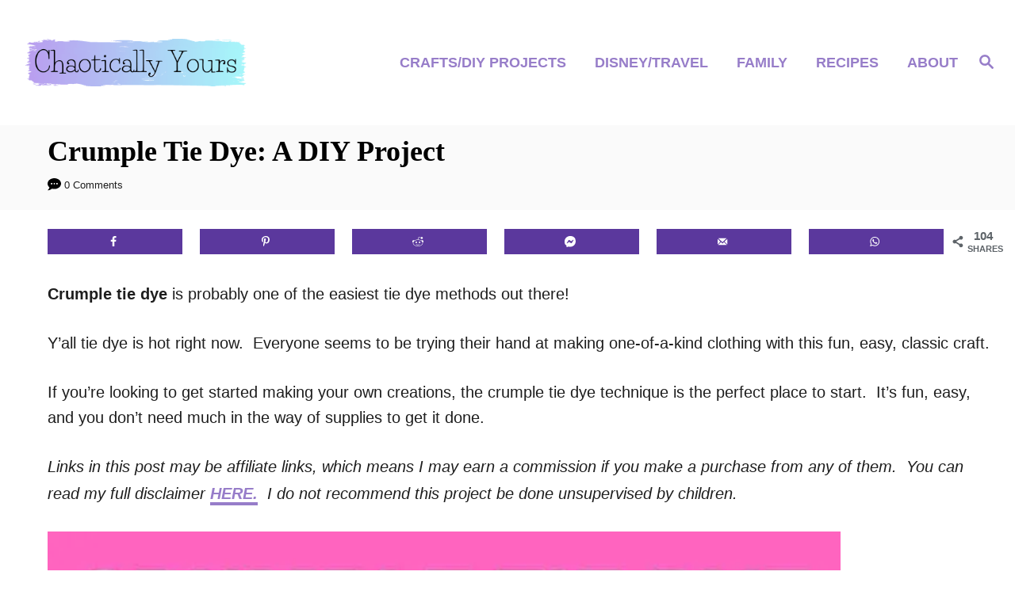

--- FILE ---
content_type: text/html; charset=UTF-8
request_url: https://chaoticallyyours.com/crumple-tie-dye/
body_size: 28003
content:
<!DOCTYPE html><html lang="en-US">
	<head>
				<meta charset="UTF-8">
		<meta name="viewport" content="width=device-width, initial-scale=1.0">
		<meta http-equiv="X-UA-Compatible" content="ie=edge">
		<meta name='robots' content='index, follow, max-image-preview:large, max-snippet:-1, max-video-preview:-1' />
	<style>img:is([sizes="auto" i], [sizes^="auto," i]) { contain-intrinsic-size: 3000px 1500px }</style>
	<!-- Hubbub v.2.27.1 https://morehubbub.com/ -->
<meta property="og:locale" content="en_US" />
<meta property="og:type" content="article" />
<meta property="og:title" content="Crumple Tie Dye: A DIY Project" />
<meta property="og:description" content="Learn how to crumple tie dye with this fun and easy tutoral. Get that classic funky look with this crumple tie dye method." />
<meta property="og:url" content="https://chaoticallyyours.com/crumple-tie-dye/" />
<meta property="og:site_name" content="Chaotically Yours" />
<meta property="og:updated_time" content="2025-07-15T21:08:45+00:00" />
<meta property="article:published_time" content="2020-08-08T00:31:16+00:00" />
<meta property="article:modified_time" content="2025-07-15T21:08:45+00:00" />
<meta name="twitter:card" content="summary_large_image" />
<meta name="twitter:title" content="Crumple Tie Dye: A DIY Project" />
<meta name="twitter:description" content="Learn how to crumple tie dye with this fun and easy tutoral. Get that classic funky look with this crumple tie dye method." />
<meta class="flipboard-article" content="Learn how to crumple tie dye with this fun and easy tutoral. Get that classic funky look with this crumple tie dye method." />
<meta property="og:image" content="https://chaoticallyyours.com/wp-content/uploads/2020/08/Crumple-Tie-Dye-pin-image.jpg" />
<meta name="twitter:image" content="https://chaoticallyyours.com/wp-content/uploads/2020/08/Crumple-Tie-Dye-pin-image.jpg" />
<meta property="og:image:width" content="1000" />
<meta property="og:image:height" content="1500" />
<!-- Hubbub v.2.27.1 https://morehubbub.com/ -->

	<!-- This site is optimized with the Yoast SEO plugin v26.3 - https://yoast.com/wordpress/plugins/seo/ -->
	<title>Crumple Tie Dye: A DIY Project - Chaotically Yours</title>
	<meta name="description" content="Learn how to crumple tie dye with this fun and easy tutoral. Get that classic funky look with this crumple tie dye method." />
	<link rel="canonical" href="https://chaoticallyyours.com/crumple-tie-dye/" />
	<meta name="author" content="Louise Emery" />
	<meta name="twitter:label1" content="Written by" />
	<meta name="twitter:data1" content="Louise Emery" />
	<meta name="twitter:label2" content="Est. reading time" />
	<meta name="twitter:data2" content="8 minutes" />
	<script type="application/ld+json" class="yoast-schema-graph">{"@context":"https://schema.org","@graph":[{"@type":"Article","@id":"https://chaoticallyyours.com/crumple-tie-dye/#article","isPartOf":{"@id":"https://chaoticallyyours.com/crumple-tie-dye/"},"author":{"name":"Louise Emery","@id":"https://chaoticallyyours.com/#/schema/person/de213b82c46e6926684b9c5743186843"},"headline":"Crumple Tie Dye: A DIY Project","datePublished":"2020-08-08T00:31:16+00:00","dateModified":"2025-07-15T21:08:45+00:00","mainEntityOfPage":{"@id":"https://chaoticallyyours.com/crumple-tie-dye/"},"wordCount":1394,"commentCount":0,"publisher":{"@id":"https://chaoticallyyours.com/#/schema/person/de213b82c46e6926684b9c5743186843"},"image":{"@id":"https://chaoticallyyours.com/crumple-tie-dye/#primaryimage"},"thumbnailUrl":"https://chaoticallyyours.com/wp-content/uploads/2020/08/Crumple-Tie-Dye-pin-image.jpg","articleSection":["Crafts / DIY Projects"],"inLanguage":"en-US","potentialAction":[{"@type":"CommentAction","name":"Comment","target":["https://chaoticallyyours.com/crumple-tie-dye/#respond"]}]},{"@type":"WebPage","@id":"https://chaoticallyyours.com/crumple-tie-dye/","url":"https://chaoticallyyours.com/crumple-tie-dye/","name":"Crumple Tie Dye: A DIY Project - Chaotically Yours","isPartOf":{"@id":"https://chaoticallyyours.com/#website"},"primaryImageOfPage":{"@id":"https://chaoticallyyours.com/crumple-tie-dye/#primaryimage"},"image":{"@id":"https://chaoticallyyours.com/crumple-tie-dye/#primaryimage"},"thumbnailUrl":"https://chaoticallyyours.com/wp-content/uploads/2020/08/Crumple-Tie-Dye-pin-image.jpg","datePublished":"2020-08-08T00:31:16+00:00","dateModified":"2025-07-15T21:08:45+00:00","description":"Learn how to crumple tie dye with this fun and easy tutoral. Get that classic funky look with this crumple tie dye method.","breadcrumb":{"@id":"https://chaoticallyyours.com/crumple-tie-dye/#breadcrumb"},"inLanguage":"en-US","potentialAction":[{"@type":"ReadAction","target":["https://chaoticallyyours.com/crumple-tie-dye/"]}]},{"@type":"ImageObject","inLanguage":"en-US","@id":"https://chaoticallyyours.com/crumple-tie-dye/#primaryimage","url":"https://chaoticallyyours.com/wp-content/uploads/2020/08/Crumple-Tie-Dye-pin-image.jpg","contentUrl":"https://chaoticallyyours.com/wp-content/uploads/2020/08/Crumple-Tie-Dye-pin-image.jpg","width":1000,"height":1500,"caption":"Crumple Tie Dye Pin Image"},{"@type":"BreadcrumbList","@id":"https://chaoticallyyours.com/crumple-tie-dye/#breadcrumb","itemListElement":[{"@type":"ListItem","position":1,"name":"Home","item":"https://chaoticallyyours.com/"},{"@type":"ListItem","position":2,"name":"Crumple Tie Dye: A DIY Project"}]},{"@type":"WebSite","@id":"https://chaoticallyyours.com/#website","url":"https://chaoticallyyours.com/","name":"Chaotically Yours","description":"","publisher":{"@id":"https://chaoticallyyours.com/#/schema/person/de213b82c46e6926684b9c5743186843"},"potentialAction":[{"@type":"SearchAction","target":{"@type":"EntryPoint","urlTemplate":"https://chaoticallyyours.com/?s={search_term_string}"},"query-input":{"@type":"PropertyValueSpecification","valueRequired":true,"valueName":"search_term_string"}}],"inLanguage":"en-US"},{"@type":["Person","Organization"],"@id":"https://chaoticallyyours.com/#/schema/person/de213b82c46e6926684b9c5743186843","name":"Louise Emery","image":{"@type":"ImageObject","inLanguage":"en-US","@id":"https://chaoticallyyours.com/#/schema/person/image/","url":"https://secure.gravatar.com/avatar/e15fcb8ba0a7d1b12256c0aff3fa96b19a39fe60eac70a47604dfc6c32702572?s=96&d=mm&r=g","contentUrl":"https://secure.gravatar.com/avatar/e15fcb8ba0a7d1b12256c0aff3fa96b19a39fe60eac70a47604dfc6c32702572?s=96&d=mm&r=g","caption":"Louise Emery"},"logo":{"@id":"https://chaoticallyyours.com/#/schema/person/image/"},"sameAs":["http://www.chaoticallyyours.com"]}]}</script>
	<!-- / Yoast SEO plugin. -->


<link rel='dns-prefetch' href='//scripts.mediavine.com' />
<link rel='dns-prefetch' href='//www.googletagmanager.com' />
<link rel="alternate" type="application/rss+xml" title="Chaotically Yours &raquo; Feed" href="https://chaoticallyyours.com/feed/" />
<link rel="alternate" type="application/rss+xml" title="Chaotically Yours &raquo; Comments Feed" href="https://chaoticallyyours.com/comments/feed/" />
<link rel="alternate" type="application/rss+xml" title="Chaotically Yours &raquo; Crumple Tie Dye: A DIY Project Comments Feed" href="https://chaoticallyyours.com/crumple-tie-dye/feed/" />
<style type="text/css" id="mv-trellis-custom-css">:root{--mv-trellis-color-link:var(--mv-trellis-color-primary);--mv-trellis-color-link-hover:var(--mv-trellis-color-secondary);--mv-trellis-font-body:system,BlinkMacSystemFont,-apple-system,".SFNSText-Regular","San Francisco","Roboto","Segoe UI","Helvetica Neue","Lucida Grande",sans-serif;--mv-trellis-font-heading:Cambria,Georgia,serif;--mv-trellis-font-size-ex-sm:0.83375rem;--mv-trellis-font-size-sm:1.09375rem;--mv-trellis-font-size:1.25rem;--mv-trellis-font-size-lg:1.40625rem;--mv-trellis-color-primary:#977DC9;--mv-trellis-color-secondary:#a6f7fa;--mv-trellis-max-logo-size:150px;--mv-trellis-gutter-small:12px;--mv-trellis-gutter:24px;--mv-trellis-gutter-double:48px;--mv-trellis-gutter-large:48px;--mv-trellis-color-background-accent:#fafafa;--mv-trellis-h1-font-color:#000000;--mv-trellis-h1-font-size:2.25rem;}</style><link rel='stylesheet' id='wp-block-library-css' href='https://chaoticallyyours.com/wp-includes/css/dist/block-library/style.min.css?ver=6.8.3' type='text/css' media='all' />
<style id='classic-theme-styles-inline-css' type='text/css'>
/*! This file is auto-generated */
.wp-block-button__link{color:#fff;background-color:#32373c;border-radius:9999px;box-shadow:none;text-decoration:none;padding:calc(.667em + 2px) calc(1.333em + 2px);font-size:1.125em}.wp-block-file__button{background:#32373c;color:#fff;text-decoration:none}
</style>
<style id='global-styles-inline-css' type='text/css'>
:root{--wp--preset--aspect-ratio--square: 1;--wp--preset--aspect-ratio--4-3: 4/3;--wp--preset--aspect-ratio--3-4: 3/4;--wp--preset--aspect-ratio--3-2: 3/2;--wp--preset--aspect-ratio--2-3: 2/3;--wp--preset--aspect-ratio--16-9: 16/9;--wp--preset--aspect-ratio--9-16: 9/16;--wp--preset--color--black: #000000;--wp--preset--color--cyan-bluish-gray: #abb8c3;--wp--preset--color--white: #ffffff;--wp--preset--color--pale-pink: #f78da7;--wp--preset--color--vivid-red: #cf2e2e;--wp--preset--color--luminous-vivid-orange: #ff6900;--wp--preset--color--luminous-vivid-amber: #fcb900;--wp--preset--color--light-green-cyan: #7bdcb5;--wp--preset--color--vivid-green-cyan: #00d084;--wp--preset--color--pale-cyan-blue: #8ed1fc;--wp--preset--color--vivid-cyan-blue: #0693e3;--wp--preset--color--vivid-purple: #9b51e0;--wp--preset--gradient--vivid-cyan-blue-to-vivid-purple: linear-gradient(135deg,rgba(6,147,227,1) 0%,rgb(155,81,224) 100%);--wp--preset--gradient--light-green-cyan-to-vivid-green-cyan: linear-gradient(135deg,rgb(122,220,180) 0%,rgb(0,208,130) 100%);--wp--preset--gradient--luminous-vivid-amber-to-luminous-vivid-orange: linear-gradient(135deg,rgba(252,185,0,1) 0%,rgba(255,105,0,1) 100%);--wp--preset--gradient--luminous-vivid-orange-to-vivid-red: linear-gradient(135deg,rgba(255,105,0,1) 0%,rgb(207,46,46) 100%);--wp--preset--gradient--very-light-gray-to-cyan-bluish-gray: linear-gradient(135deg,rgb(238,238,238) 0%,rgb(169,184,195) 100%);--wp--preset--gradient--cool-to-warm-spectrum: linear-gradient(135deg,rgb(74,234,220) 0%,rgb(151,120,209) 20%,rgb(207,42,186) 40%,rgb(238,44,130) 60%,rgb(251,105,98) 80%,rgb(254,248,76) 100%);--wp--preset--gradient--blush-light-purple: linear-gradient(135deg,rgb(255,206,236) 0%,rgb(152,150,240) 100%);--wp--preset--gradient--blush-bordeaux: linear-gradient(135deg,rgb(254,205,165) 0%,rgb(254,45,45) 50%,rgb(107,0,62) 100%);--wp--preset--gradient--luminous-dusk: linear-gradient(135deg,rgb(255,203,112) 0%,rgb(199,81,192) 50%,rgb(65,88,208) 100%);--wp--preset--gradient--pale-ocean: linear-gradient(135deg,rgb(255,245,203) 0%,rgb(182,227,212) 50%,rgb(51,167,181) 100%);--wp--preset--gradient--electric-grass: linear-gradient(135deg,rgb(202,248,128) 0%,rgb(113,206,126) 100%);--wp--preset--gradient--midnight: linear-gradient(135deg,rgb(2,3,129) 0%,rgb(40,116,252) 100%);--wp--preset--font-size--small: 13px;--wp--preset--font-size--medium: 20px;--wp--preset--font-size--large: 36px;--wp--preset--font-size--x-large: 42px;--wp--preset--spacing--20: 0.44rem;--wp--preset--spacing--30: 0.67rem;--wp--preset--spacing--40: 1rem;--wp--preset--spacing--50: 1.5rem;--wp--preset--spacing--60: 2.25rem;--wp--preset--spacing--70: 3.38rem;--wp--preset--spacing--80: 5.06rem;--wp--preset--shadow--natural: 6px 6px 9px rgba(0, 0, 0, 0.2);--wp--preset--shadow--deep: 12px 12px 50px rgba(0, 0, 0, 0.4);--wp--preset--shadow--sharp: 6px 6px 0px rgba(0, 0, 0, 0.2);--wp--preset--shadow--outlined: 6px 6px 0px -3px rgba(255, 255, 255, 1), 6px 6px rgba(0, 0, 0, 1);--wp--preset--shadow--crisp: 6px 6px 0px rgba(0, 0, 0, 1);}:where(.is-layout-flex){gap: 0.5em;}:where(.is-layout-grid){gap: 0.5em;}body .is-layout-flex{display: flex;}.is-layout-flex{flex-wrap: wrap;align-items: center;}.is-layout-flex > :is(*, div){margin: 0;}body .is-layout-grid{display: grid;}.is-layout-grid > :is(*, div){margin: 0;}:where(.wp-block-columns.is-layout-flex){gap: 2em;}:where(.wp-block-columns.is-layout-grid){gap: 2em;}:where(.wp-block-post-template.is-layout-flex){gap: 1.25em;}:where(.wp-block-post-template.is-layout-grid){gap: 1.25em;}.has-black-color{color: var(--wp--preset--color--black) !important;}.has-cyan-bluish-gray-color{color: var(--wp--preset--color--cyan-bluish-gray) !important;}.has-white-color{color: var(--wp--preset--color--white) !important;}.has-pale-pink-color{color: var(--wp--preset--color--pale-pink) !important;}.has-vivid-red-color{color: var(--wp--preset--color--vivid-red) !important;}.has-luminous-vivid-orange-color{color: var(--wp--preset--color--luminous-vivid-orange) !important;}.has-luminous-vivid-amber-color{color: var(--wp--preset--color--luminous-vivid-amber) !important;}.has-light-green-cyan-color{color: var(--wp--preset--color--light-green-cyan) !important;}.has-vivid-green-cyan-color{color: var(--wp--preset--color--vivid-green-cyan) !important;}.has-pale-cyan-blue-color{color: var(--wp--preset--color--pale-cyan-blue) !important;}.has-vivid-cyan-blue-color{color: var(--wp--preset--color--vivid-cyan-blue) !important;}.has-vivid-purple-color{color: var(--wp--preset--color--vivid-purple) !important;}.has-black-background-color{background-color: var(--wp--preset--color--black) !important;}.has-cyan-bluish-gray-background-color{background-color: var(--wp--preset--color--cyan-bluish-gray) !important;}.has-white-background-color{background-color: var(--wp--preset--color--white) !important;}.has-pale-pink-background-color{background-color: var(--wp--preset--color--pale-pink) !important;}.has-vivid-red-background-color{background-color: var(--wp--preset--color--vivid-red) !important;}.has-luminous-vivid-orange-background-color{background-color: var(--wp--preset--color--luminous-vivid-orange) !important;}.has-luminous-vivid-amber-background-color{background-color: var(--wp--preset--color--luminous-vivid-amber) !important;}.has-light-green-cyan-background-color{background-color: var(--wp--preset--color--light-green-cyan) !important;}.has-vivid-green-cyan-background-color{background-color: var(--wp--preset--color--vivid-green-cyan) !important;}.has-pale-cyan-blue-background-color{background-color: var(--wp--preset--color--pale-cyan-blue) !important;}.has-vivid-cyan-blue-background-color{background-color: var(--wp--preset--color--vivid-cyan-blue) !important;}.has-vivid-purple-background-color{background-color: var(--wp--preset--color--vivid-purple) !important;}.has-black-border-color{border-color: var(--wp--preset--color--black) !important;}.has-cyan-bluish-gray-border-color{border-color: var(--wp--preset--color--cyan-bluish-gray) !important;}.has-white-border-color{border-color: var(--wp--preset--color--white) !important;}.has-pale-pink-border-color{border-color: var(--wp--preset--color--pale-pink) !important;}.has-vivid-red-border-color{border-color: var(--wp--preset--color--vivid-red) !important;}.has-luminous-vivid-orange-border-color{border-color: var(--wp--preset--color--luminous-vivid-orange) !important;}.has-luminous-vivid-amber-border-color{border-color: var(--wp--preset--color--luminous-vivid-amber) !important;}.has-light-green-cyan-border-color{border-color: var(--wp--preset--color--light-green-cyan) !important;}.has-vivid-green-cyan-border-color{border-color: var(--wp--preset--color--vivid-green-cyan) !important;}.has-pale-cyan-blue-border-color{border-color: var(--wp--preset--color--pale-cyan-blue) !important;}.has-vivid-cyan-blue-border-color{border-color: var(--wp--preset--color--vivid-cyan-blue) !important;}.has-vivid-purple-border-color{border-color: var(--wp--preset--color--vivid-purple) !important;}.has-vivid-cyan-blue-to-vivid-purple-gradient-background{background: var(--wp--preset--gradient--vivid-cyan-blue-to-vivid-purple) !important;}.has-light-green-cyan-to-vivid-green-cyan-gradient-background{background: var(--wp--preset--gradient--light-green-cyan-to-vivid-green-cyan) !important;}.has-luminous-vivid-amber-to-luminous-vivid-orange-gradient-background{background: var(--wp--preset--gradient--luminous-vivid-amber-to-luminous-vivid-orange) !important;}.has-luminous-vivid-orange-to-vivid-red-gradient-background{background: var(--wp--preset--gradient--luminous-vivid-orange-to-vivid-red) !important;}.has-very-light-gray-to-cyan-bluish-gray-gradient-background{background: var(--wp--preset--gradient--very-light-gray-to-cyan-bluish-gray) !important;}.has-cool-to-warm-spectrum-gradient-background{background: var(--wp--preset--gradient--cool-to-warm-spectrum) !important;}.has-blush-light-purple-gradient-background{background: var(--wp--preset--gradient--blush-light-purple) !important;}.has-blush-bordeaux-gradient-background{background: var(--wp--preset--gradient--blush-bordeaux) !important;}.has-luminous-dusk-gradient-background{background: var(--wp--preset--gradient--luminous-dusk) !important;}.has-pale-ocean-gradient-background{background: var(--wp--preset--gradient--pale-ocean) !important;}.has-electric-grass-gradient-background{background: var(--wp--preset--gradient--electric-grass) !important;}.has-midnight-gradient-background{background: var(--wp--preset--gradient--midnight) !important;}.has-small-font-size{font-size: var(--wp--preset--font-size--small) !important;}.has-medium-font-size{font-size: var(--wp--preset--font-size--medium) !important;}.has-large-font-size{font-size: var(--wp--preset--font-size--large) !important;}.has-x-large-font-size{font-size: var(--wp--preset--font-size--x-large) !important;}
:where(.wp-block-post-template.is-layout-flex){gap: 1.25em;}:where(.wp-block-post-template.is-layout-grid){gap: 1.25em;}
:where(.wp-block-columns.is-layout-flex){gap: 2em;}:where(.wp-block-columns.is-layout-grid){gap: 2em;}
:root :where(.wp-block-pullquote){font-size: 1.5em;line-height: 1.6;}
</style>
<link rel='stylesheet' id='dpsp-frontend-style-pro-css' href='https://chaoticallyyours.com/wp-content/plugins/social-pug/assets/dist/style-frontend-pro.css?ver=2.27.1' type='text/css' media='all' />
<style id='dpsp-frontend-style-pro-inline-css' type='text/css'>

				@media screen and ( max-width : 720px ) {
					.dpsp-content-wrapper.dpsp-hide-on-mobile,
					.dpsp-share-text.dpsp-hide-on-mobile {
						display: none;
					}
					.dpsp-has-spacing .dpsp-networks-btns-wrapper li {
						margin:0 2% 10px 0;
					}
					.dpsp-network-btn.dpsp-has-label:not(.dpsp-has-count) {
						max-height: 40px;
						padding: 0;
						justify-content: center;
					}
					.dpsp-content-wrapper.dpsp-size-small .dpsp-network-btn.dpsp-has-label:not(.dpsp-has-count){
						max-height: 32px;
					}
					.dpsp-content-wrapper.dpsp-size-large .dpsp-network-btn.dpsp-has-label:not(.dpsp-has-count){
						max-height: 46px;
					}
				}
			
								.dpsp-button-style-1 .dpsp-networks-btns-content.dpsp-networks-btns-wrapper .dpsp-network-btn .dpsp-network-icon,
								.dpsp-button-style-1 .dpsp-networks-btns-content.dpsp-networks-btns-wrapper .dpsp-network-btn {
									--customNetworkColor: #5b389d;
									--customNetworkHoverColor: ;
									background: #5b389d;
									border-color: #5b389d;
								}
							
			@media screen and ( max-width : 720px ) {
				aside#dpsp-floating-sidebar.dpsp-hide-on-mobile.opened {
					display: none;
				}
			}
			
					.dpsp-button-style-1 .dpsp-networks-btns-sidebar.dpsp-networks-btns-wrapper .dpsp-network-btn {
					--customNetworkColor: #5b389d;
					--customNetworkHoverColor: ;
					background: #5b389d;
					border-color: #5b389d;
					}
			@media screen and ( max-width : 720px ) {
				aside#dpsp-floating-sidebar.dpsp-hide-on-mobile.opened {
					display: none;
				}
			}
			
					.dpsp-button-style-1 .dpsp-networks-btns-sidebar.dpsp-networks-btns-wrapper .dpsp-network-btn {
					--customNetworkColor: #5b389d;
					--customNetworkHoverColor: ;
					background: #5b389d;
					border-color: #5b389d;
					}
@media only screen and (min-width:701px) and (max-width: 1308px) {.has-grow-sidebar .content {margin-left:60px;padding-left:0px;}.has-grow-sidebar .footer-container {margin-left:60px;padding-left:0px;}}@media only screen and (max-width:1196px){
		.has-grow-sidebar #content{
			display:flex;
			flex-direction: column;
			justify-content: center;
			align-items: center;
			max-width: 728px;
		}
		 .sidebar-primary{border:none!important;}.has-grow-sidebar .widget-container.mv_trellis_mobile_hide{display:none;}}
</style>
<link rel='stylesheet' id='mv-trellis-birch-css' href='https://chaoticallyyours.com/wp-content/themes/birch-trellis/assets/dist/css/main.1.0.0.css?ver=1.0.0' type='text/css' media='all' />
				<script id="mv-trellis-localModel" data-cfasync="false">
					window.$adManagementConfig = window.$adManagementConfig || {};
					window.$adManagementConfig.web = window.$adManagementConfig.web || {};
					window.$adManagementConfig.web.localModel = {"optimize_mobile_pagespeed":true,"optimize_desktop_pagespeed":true,"content_selector":".mvt-content","footer_selector":"footer .footer-copy","content_selector_mobile":".mvt-content","comments_selector":"","sidebar_atf_selector":"","sidebar_atf_position":"afterend","sidebar_btf_selector":".mv-sticky-slot","sidebar_btf_position":"beforeend","content_stop_selector":"","sidebar_btf_stop_selector":"footer.footer","custom_css":"","ad_box":true,"sidebar_minimum_width":"1197","native_html_templates":{"feed":"<aside class=\"mv-trellis-native-ad-feed\"><div class=\"native-ad-image\" style=\"min-height:200px;min-width:200px;\"><div style=\"display: none;\" data-native-size=\"[300, 250]\" data-native-type=\"video\"><\/div><div style=\"width:200px;height:200px;\" data-native-size=\"[200,200]\" data-native-type=\"image\"><\/div><\/div><div class=\"native-content\"><img class=\"native-icon\" data-native-type=\"icon\" style=\"max-height: 50px; width: auto;\"><h2 data-native-len=\"80\" data-native-d-len=\"120\" data-native-type=\"title\"><\/h2><div data-native-len=\"140\" data-native-d-len=\"340\" data-native-type=\"body\"><\/div><div class=\"cta-container\"><div data-native-type=\"sponsoredBy\"><\/div><a rel=\"nonopener sponsor\" data-native-type=\"clickUrl\" class=\"button article-read-more\"><span data-native-type=\"cta\"><\/span><\/a><\/div><\/div><\/aside>","content":"<aside class=\"mv-trellis-native-ad-content\"><div class=\"native-ad-image\"><div style=\"display: none;\" data-native-size=\"[300, 250]\" data-native-type=\"video\"><\/div><div data-native-size=\"[300,300]\" data-native-type=\"image\"><\/div><\/div><div class=\"native-content\"><img class=\"native-icon\" data-native-type=\"icon\" style=\"max-height: 50px; width: auto;\"><h2 data-native-len=\"80\" data-native-d-len=\"120\" data-native-type=\"title\"><\/h2><div data-native-len=\"140\" data-native-d-len=\"340\" data-native-type=\"body\"><\/div><div class=\"cta-container\"><div data-native-type=\"sponsoredBy\"><\/div><a data-native-type=\"clickUrl\" class=\"button article-read-more\"><span data-native-type=\"cta\"><\/span><\/a><\/div><\/div><\/aside>","sidebar":"<aside class=\"mv-trellis-native-ad-sidebar\"><div class=\"native-ad-image\"><div style=\"display: none;\" data-native-size=\"[300, 250]\" data-native-type=\"video\"><\/div><div data-native-size=\"[300,300]\" data-native-type=\"image\"><\/div><\/div><img class=\"native-icon\" data-native-type=\"icon\" style=\"max-height: 50px; width: auto;\"><h3 data-native-len=\"80\"><a rel=\"nonopener sponsor\" data-native-type=\"title\"><\/a><\/h3><div data-native-len=\"140\" data-native-d-len=\"340\" data-native-type=\"body\"><\/div><div data-native-type=\"sponsoredBy\"><\/div><a data-native-type=\"clickUrl\" class=\"button article-read-more\"><span data-native-type=\"cta\"><\/span><\/a><\/aside>","sticky_sidebar":"<aside class=\"mv-trellis-native-ad-sticky-sidebar\"><div class=\"native-ad-image\"><div style=\"display: none;\" data-native-size=\"[300, 250]\" data-native-type=\"video\"><\/div><div data-native-size=\"[300,300]\" data-native-type=\"image\"><\/div><\/div><img class=\"native-icon\" data-native-type=\"icon\" style=\"max-height: 50px; width: auto;\"><h3 data-native-len=\"80\" data-native-type=\"title\"><\/h3><div data-native-len=\"140\" data-native-d-len=\"340\" data-native-type=\"body\"><\/div><div data-native-type=\"sponsoredBy\"><\/div><a data-native-type=\"clickUrl\" class=\"button article-read-more\"><span data-native-type=\"cta\"><\/span><\/a><\/aside>","adhesion":"<aside class=\"mv-trellis-native-ad-adhesion\"><div data-native-size=\"[100,100]\" data-native-type=\"image\"><\/div><div class=\"native-content\"><img class=\"native-icon\" data-native-type=\"icon\" style=\"max-height: 50px; width: auto;\"><div data-native-type=\"sponsoredBy\"><\/div><h6 data-native-len=\"80\" data-native-d-len=\"120\" data-native-type=\"title\"><\/h6><\/div><div class=\"cta-container\"><a class=\"button article-read-more\" data-native-type=\"clickUrl\"><span data-native-type=\"cta\"><\/span><\/a><\/div><\/aside>"}};
				</script>
			<script type="text/javascript" async="async" fetchpriority="high" data-noptimize="1" data-cfasync="false" src="https://scripts.mediavine.com/tags/chaotically-yours.js?ver=6.8.3" id="mv-script-wrapper-js"></script>
<script type="text/javascript" id="ga/js-js" class="mv-trellis-script" src="https://www.googletagmanager.com/gtag/js?id=UA-121877225-1" defer data-noptimize data-handle="ga/js"></script>
<script type="text/javascript" id="mv-trellis-images/intersection-observer-js" class="mv-trellis-script" src="https://chaoticallyyours.com/wp-content/plugins/mediavine-trellis-images/assets/dist/IO.0.7.1.js?ver=0.7.1" defer data-noptimize data-handle="mv-trellis-images/intersection-observer"></script>
<script type="text/javascript" id="mv-trellis-images/webp-check-js" class="mv-trellis-script" src="https://chaoticallyyours.com/wp-content/mvt-js/1/6a76c27036f54bb48ed9bc3294c5d172.min.js" defer data-noptimize data-handle="mv-trellis-images/webp-check"></script>
<link rel="https://api.w.org/" href="https://chaoticallyyours.com/wp-json/" /><link rel="alternate" title="JSON" type="application/json" href="https://chaoticallyyours.com/wp-json/wp/v2/posts/2526" /><link rel="EditURI" type="application/rsd+xml" title="RSD" href="https://chaoticallyyours.com/xmlrpc.php?rsd" />
<meta name="generator" content="WordPress 6.8.3" />
<link rel='shortlink' href='https://chaoticallyyours.com/?p=2526' />
<link rel="alternate" title="oEmbed (JSON)" type="application/json+oembed" href="https://chaoticallyyours.com/wp-json/oembed/1.0/embed?url=https%3A%2F%2Fchaoticallyyours.com%2Fcrumple-tie-dye%2F" />
<link rel="alternate" title="oEmbed (XML)" type="text/xml+oembed" href="https://chaoticallyyours.com/wp-json/oembed/1.0/embed?url=https%3A%2F%2Fchaoticallyyours.com%2Fcrumple-tie-dye%2F&#038;format=xml" />
		<style>
			:root {
				--mv-create-radius: 0;
			}
		</style>
	<meta name="hubbub-info" description="Hubbub Pro 2.27.1"><style type="text/css" id="mv-trellis-native-ads-css">:root{--mv-trellis-color-native-ad-background: var(--mv-trellis-color-background-accent,#fafafa);}[class*="mv-trellis-native-ad"]{display:flex;flex-direction:column;text-align:center;align-items:center;padding:10px;margin:15px 0;border-top:1px solid #eee;border-bottom:1px solid #eee;background-color:var(--mv-trellis-color-native-ad-background,#fafafa)}[class*="mv-trellis-native-ad"] [data-native-type="image"]{background-repeat:no-repeat;background-size:cover;background-position:center center;}[class*="mv-trellis-native-ad"] [data-native-type="sponsoredBy"]{font-size:0.875rem;text-decoration:none;transition:color .3s ease-in-out,background-color .3s ease-in-out;}[class*="mv-trellis-native-ad"] [data-native-type="title"]{line-height:1;margin:10px 0;max-width:100%;text-decoration:none;transition:color .3s ease-in-out,background-color .3s ease-in-out;}[class*="mv-trellis-native-ad"] [data-native-type="title"],[class*="mv-trellis-native-ad"] [data-native-type="sponsoredBy"]{color:var(--mv-trellis-color-link)}[class*="mv-trellis-native-ad"] [data-native-type="title"]:hover,[class*="mv-trellis-native-ad"] [data-native-type="sponsoredBy"]:hover{color:var(--mv-trellis-color-link-hover)}[class*="mv-trellis-native-ad"] [data-native-type="body"]{max-width:100%;}[class*="mv-trellis-native-ad"] .article-read-more{display:inline-block;font-size:0.875rem;line-height:1.25;margin-left:0px;margin-top:10px;padding:10px 20px;text-align:right;text-decoration:none;text-transform:uppercase;}@media only screen and (min-width:600px){.mv-trellis-native-ad-feed,.mv-trellis-native-ad-content{flex-direction:row;padding:0;text-align:left;}.mv-trellis-native-ad-feed .native-content,.mv-trellis-native-ad-content{padding:10px}}.mv-trellis-native-ad-feed [data-native-type="image"]{max-width:100%;height:auto;}.mv-trellis-native-ad-feed .cta-container,.mv-trellis-native-ad-content .cta-container{display:flex;flex-direction:column;align-items:center;}@media only screen and (min-width:600px){.mv-trellis-native-ad-feed .cta-container,.mv-trellis-native-ad-content .cta-container{flex-direction:row;align-items: flex-end;justify-content:space-between;}}@media only screen and (min-width:600px){.mv-trellis-native-ad-content{padding:0;}.mv-trellis-native-ad-content .native-content{max-width:calc(100% - 300px);padding:15px;}}.mv-trellis-native-ad-content [data-native-type="image"]{height:300px;max-width:100%;width:300px;}.mv-trellis-native-ad-sticky-sidebar,.mv-trellis-native-ad-sidebar{font-size:var(--mv-trellis-font-size-sm,0.875rem);margin:20px 0;max-width:300px;padding:0 0 var(--mv-trellis-gutter,20px);}.mv-trellis-native-ad-sticky-sidebar [data-native-type="image"],.mv-trellis-native-ad-sticky-sidebar [data-native-type="image"]{height:300px;margin:0 auto;max-width:100%;width:300px;}.mv-trellis-native-ad-sticky-sidebar [data-native-type="body"]{padding:0 var(--mv-trellis-gutter,20px);}.mv-trellis-native-ad-sticky-sidebar [data-native-type="sponsoredBy"],.mv-trellis-native-ad-sticky-sidebar [data-native-type="sponsoredBy"]{display:inline-block}.mv-trellis-native-ad-sticky-sidebar h3,.mv-trellis-native-ad-sidebar h3 [data-native-type="title"]{margin:15px auto;width:300px;}.mv-trellis-native-ad-adhesion{background-color:transparent;flex-direction:row;height:90px;margin:0;padding:0 20px;}.mv-trellis-native-ad-adhesion [data-native-type="image"]{height:120px;margin:0 auto;max-width:100%;transform:translateY(-20px);width:120px;}.mv-trellis-native-ad-adhesion [data-native-type="sponsoredBy"],.mv-trellis-native-ad-adhesion  .article-read-more{font-size:0.75rem;}.mv-trellis-native-ad-adhesion [data-native-type="title"]{font-size:1rem;}.mv-trellis-native-ad-adhesion .native-content{display:flex;flex-direction:column;justify-content:center;padding:0 10px;text-align:left;}.mv-trellis-native-ad-adhesion .cta-container{display:flex;align-items:center;}</style>			<meta name="theme-color" content="#243746"/>
			<link rel="manifest" href="https://chaoticallyyours.com/manifest">
		<link rel="icon" href="https://chaoticallyyours.com/wp-content/uploads/2021/03/CY-Watermark-Logo-Purple-96x96.png" sizes="32x32" />
<link rel="icon" href="https://chaoticallyyours.com/wp-content/uploads/2021/03/CY-Watermark-Logo-Purple-200x200.png" sizes="192x192" />
<link rel="apple-touch-icon" href="https://chaoticallyyours.com/wp-content/uploads/2021/03/CY-Watermark-Logo-Purple-200x200.png" />
<meta name="msapplication-TileImage" content="https://chaoticallyyours.com/wp-content/uploads/2021/03/CY-Watermark-Logo-Purple-300x300.png" />
		<style type="text/css" id="wp-custom-css">
			/* Box shadows on home page */
.excerpt-container {
    box-shadow: none !important;
}

/* Gray background wrapper */

section.featured-hero.excerpt {
    background: #a6f7fa !important;
}
.header-singular .wrapper, .header-archive {
    background: #a6f7fa !important;
}
.article-meta a {
    color: #000 !important;
}
.article-meta a:hover {
    color: #b490f0 !important;
}

/* Hero button colors */
span.next_posts a, span.prev_posts a, .featured-hero-btn.btn, a.button.article-read-more, .sidebar-primary .search-submit {
    background: #a6f7fa !important;
    box-shadow: -8px 8px 0 0 #a6f7fa, inset -6px 6px 0 0 #fff
}
span.next_posts a:hover, span.prev_posts a:hover, .featured-hero-btn.btn:hover, a.button.article-read-more:hover, .sidebar-primary .search-submit:hover {
    background: #b99eef !important;
    box-shadow: none !important;
}
.article p a {
color: #977DC9;
}
.article p a:hover {
color: #a6f7fa;
}		</style>
						<style type="text/css" id="c4wp-checkout-css">
					.woocommerce-checkout .c4wp_captcha_field {
						margin-bottom: 10px;
						margin-top: 15px;
						position: relative;
						display: inline-block;
					}
				</style>
							<style type="text/css" id="c4wp-v3-lp-form-css">
				.login #login, .login #lostpasswordform {
					min-width: 350px !important;
				}
				.wpforms-field-c4wp iframe {
					width: 100% !important;
				}
			</style>
					<meta name="google-site-verification" content="FtTpZbBEOlT8QnIUYpVfg0pQbC8AFa9aXYuQYHsQ_wM" />
	</head>
	<body class="wp-singular post-template-default single single-post postid-2526 single-format-standard wp-theme-mediavine-trellis wp-child-theme-birch-trellis mvt-no-js has-grow-sidebar 1 mv_trellis_1x1 birch-trellis">
				<a href="#content" class="screen-reader-text">Skip to Content</a>
		<div class="before-content">
						<header class="header">
	<div class="wrapper wrapper-header">
				<div class="header-container">
			<button class="search-toggle">
	<span class="screen-reader-text">Search</span>
	<svg version="1.1" xmlns="http://www.w3.org/2000/svg" height="24" width="24" viewBox="0 0 12 12" class="magnifying-glass">
		<title>Magnifying Glass</title>
		<path d="M10.37 9.474L7.994 7.1l-.17-.1a3.45 3.45 0 0 0 .644-2.01A3.478 3.478 0 1 0 4.99 8.47c.75 0 1.442-.24 2.01-.648l.098.17 2.375 2.373c.19.188.543.142.79-.105s.293-.6.104-.79zm-5.38-2.27a2.21 2.21 0 1 1 2.21-2.21A2.21 2.21 0 0 1 4.99 7.21z"></path>
	</svg>
</button>
<div id="search-container">
	<form role="search" method="get" class="searchform" action="https://chaoticallyyours.com/">
	<label>
		<span class="screen-reader-text">Search for:</span>
		<input type="search" class="search-field"
			placeholder="Enter search keywords"
			value="" name="s"
			title="Search for:" />
	</label>
	<input type="submit" class="search-submit" value="Search" />
</form>
	<button class="search-close">
		<span class="screen-reader-text">Close Search</span>
		&times;
	</button>
</div>
			<a href="https://chaoticallyyours.com/" title="Chaotically Yours" class="header-logo"><picture><source srcset="https://chaoticallyyours.com/wp-content/uploads/2021/02/CY-Site-Logo-Feb-2021-V-2.png.webp, https://chaoticallyyours.com/wp-content/uploads/2021/02/CY-Site-Logo-Feb-2021-V-2.png.webp 400w, https://chaoticallyyours.com/wp-content/uploads/2021/02/CY-Site-Logo-Feb-2021-V-2-300x113.png.webp 300w, https://chaoticallyyours.com/wp-content/uploads/2021/02/CY-Site-Logo-Feb-2021-V-2-335x126.png.webp 335w, https://chaoticallyyours.com/wp-content/uploads/2021/02/CY-Site-Logo-Feb-2021-V-2-347x130.png.webp 347w, https://chaoticallyyours.com/wp-content/uploads/2021/02/CY-Site-Logo-Feb-2021-V-2-150x56.png.webp 150w" type="image/webp"><img src="https://chaoticallyyours.com/wp-content/uploads/2021/02/CY-Site-Logo-Feb-2021-V-2.png" srcset="https://chaoticallyyours.com/wp-content/uploads/2021/02/CY-Site-Logo-Feb-2021-V-2.png 400w, https://chaoticallyyours.com/wp-content/uploads/2021/02/CY-Site-Logo-Feb-2021-V-2-300x113.png 300w, https://chaoticallyyours.com/wp-content/uploads/2021/02/CY-Site-Logo-Feb-2021-V-2-335x126.png 335w, https://chaoticallyyours.com/wp-content/uploads/2021/02/CY-Site-Logo-Feb-2021-V-2-347x130.png 347w, https://chaoticallyyours.com/wp-content/uploads/2021/02/CY-Site-Logo-Feb-2021-V-2-150x56.png 150w" sizes="(max-width: 400px) 100vw, 400px" class="size-full size-ratio-full wp-image-3715 header-logo-img ggnoads" alt="Chaotically Yours" data-pin-nopin="true" height="150" width="400"></picture></a>			<div class="nav">
	<div class="wrapper nav-wrapper">
						<button class="nav-toggle" aria-label="Menu"><svg xmlns="http://www.w3.org/2000/svg" viewBox="0 0 32 32" width="32px" height="32px">
	<path d="M4,10h24c1.104,0,2-0.896,2-2s-0.896-2-2-2H4C2.896,6,2,6.896,2,8S2.896,10,4,10z M28,14H4c-1.104,0-2,0.896-2,2  s0.896,2,2,2h24c1.104,0,2-0.896,2-2S29.104,14,28,14z M28,22H4c-1.104,0-2,0.896-2,2s0.896,2,2,2h24c1.104,0,2-0.896,2-2  S29.104,22,28,22z"></path>
</svg>
</button>
				<nav id="primary-nav" class="nav-container nav-closed"><ul id="menu-navigate" class="nav-list"><li id="menu-item-259" class="menu-item menu-item-type-taxonomy menu-item-object-category current-post-ancestor current-menu-parent current-post-parent menu-item-259"><a href="https://chaoticallyyours.com/category/crafts-diy/"><span>Crafts/DIY Projects</span></a></li>
<li id="menu-item-1033" class="menu-item menu-item-type-taxonomy menu-item-object-category menu-item-1033"><a href="https://chaoticallyyours.com/category/disney-tips/"><span>Disney/Travel</span></a></li>
<li id="menu-item-482" class="menu-item menu-item-type-taxonomy menu-item-object-category menu-item-482"><a href="https://chaoticallyyours.com/category/family/"><span>Family</span></a></li>
<li id="menu-item-2336" class="menu-item menu-item-type-taxonomy menu-item-object-category menu-item-2336"><a href="https://chaoticallyyours.com/category/recipes/"><span>Recipes</span></a></li>
<li id="menu-item-2564" class="menu-item menu-item-type-custom menu-item-object-custom menu-item-has-children menu-item-2564"><a><span>About</span><span class="toggle-sub-menu"><svg class="icon-arrow-down" width="6" height="4" viewBox="0 0 6 4" fill="none" xmlns="http://www.w3.org/2000/svg"><path fill-rule="evenodd" clip-rule="evenodd" d="M3 3.5L0 0L6 0L3 3.5Z" fill="#41A4A9"></path></svg></span></a>
<ul class="sub-menu">
	<li id="menu-item-2566" class="menu-item menu-item-type-post_type menu-item-object-page menu-item-2566"><a href="https://chaoticallyyours.com/about-me/">About Me</a></li>
	<li id="menu-item-4104" class="menu-item menu-item-type-post_type menu-item-object-page menu-item-4104"><a href="https://chaoticallyyours.com/contact/">Contact</a></li>
	<li id="menu-item-4131" class="menu-item menu-item-type-post_type menu-item-object-page menu-item-privacy-policy menu-item-4131"><a rel="privacy-policy" href="https://chaoticallyyours.com/privacy-policy/">Privacy &#038; Disclaimer Policy</a></li>
	<li id="menu-item-4132" class="menu-item menu-item-type-post_type menu-item-object-page menu-item-4132"><a href="https://chaoticallyyours.com/terms-and-condtions/">Terms &#038; Conditions</a></li>
</ul>
</li>
</ul></nav>	</div>
</div>
		</div>
			</div>
</header>
					</div>
		
	<!-- Main Content Section -->
	<div class="content">
		<div class="wrapper wrapper-content">
						<main id="content" class="content-container">
				<header class="entry-header header-singular wrapper">
	<h1 class="entry-title article-heading">Crumple Tie Dye: A DIY Project</h1>
	<div class="article-meta post-meta-wrapper post-meta-single post-meta-single-top no-author-meta">
			<div id="comment-count" class="meta-element meta-wrapper">
			<div>
				<svg color="primary" viewBox="0 0 26 30" xmlns="http://www.w3.org/2000/svg" class="Base__SVG-d3bqvy-0 iaVtqo" style="color: rgb(0, 0, 0); font-family: &quot;Proxima Nova&quot;, -apple-system, system-ui, system-ui, &quot;Segoe UI&quot;, Helvetica, Arial, sans-serif, &quot;Apple Color Emoji&quot;, &quot;Segoe UI Emoji&quot;, &quot;Segoe UI Symbol&quot;; height: 20px; transition: all 0.2s ease 0s; width: auto; word-break: break-word;">
	<path d="M6.5 11.5h2.6V8.944H6.5V11.5zm5.2 0h2.6V8.944h-2.6V11.5zm5.2 0h2.6V8.944h-2.6V11.5zM13 0c7.15 0 13 4.574 13 10.222s-5.85 10.222-13 10.222c-1.612 0-3.159-.23-4.589-.638C4.615 23 0 23 0 23c3.029-2.977 3.51-4.983 3.575-5.75C1.365 15.423 0 12.944 0 10.222 0 4.574 5.85 0 13 0z" fill-rule="evenodd" class="" style="color: rgb(0, 0, 0); font-family: &quot;Proxima Nova&quot;, -apple-system, system-ui, system-ui, &quot;Segoe UI&quot;, Helvetica, Arial, sans-serif, &quot;Apple Color Emoji&quot;, &quot;Segoe UI Emoji&quot;, &quot;Segoe UI Symbol&quot;; word-break: break-word;"></path>
</svg> 
				0 Comments			</div>
		</div>
		</div>

</header>


		<article id="post-2526" class="article-post article post-2526 post type-post status-publish format-standard has-post-thumbnail hentry category-crafts-diy mv-content-wrapper grow-content-body">

			
			<div class="entry-content mvt-content">
				<div id="dpsp-content-top" class="dpsp-content-wrapper dpsp-shape-rectangular dpsp-size-small dpsp-has-spacing dpsp-no-labels dpsp-no-labels-mobile dpsp-hide-on-mobile dpsp-show-total-share-count dpsp-show-total-share-count-after dpsp-button-style-1" style="min-height:32px;position:relative">
	
<div class="dpsp-total-share-wrapper" style="position:absolute;right:0">
	<span class="dpsp-icon-total-share"><svg xmlns="http://www.w3.org/2000/svg" width="32" height="32" viewBox="0 0 26 32"><path d="M20.8 20.8q1.984 0 3.392 1.376t1.408 3.424q0 1.984-1.408 3.392t-3.392 1.408-3.392-1.408-1.408-3.392q0-0.192 0.032-0.448t0.032-0.384l-8.32-4.992q-1.344 1.024-2.944 1.024-1.984 0-3.392-1.408t-1.408-3.392 1.408-3.392 3.392-1.408q1.728 0 2.944 0.96l8.32-4.992q0-0.128-0.032-0.384t-0.032-0.384q0-1.984 1.408-3.392t3.392-1.408 3.392 1.376 1.408 3.424q0 1.984-1.408 3.392t-3.392 1.408q-1.664 0-2.88-1.024l-8.384 4.992q0.064 0.256 0.064 0.832 0 0.512-0.064 0.768l8.384 4.992q1.152-0.96 2.88-0.96z"></path></svg></span>
	<span class="dpsp-total-share-count">104</span>
	<span>shares</span>
</div>
<ul class="dpsp-networks-btns-wrapper dpsp-networks-btns-share dpsp-networks-btns-content dpsp-column-6 dpsp-has-button-icon-animation" style="padding:0;margin:0;list-style-type:none">
<li class="dpsp-network-list-item dpsp-network-list-item-facebook" style="float:left">
	<a rel="nofollow noopener" href="https://www.facebook.com/sharer/sharer.php?u=https%3A%2F%2Fchaoticallyyours.com%2Fcrumple-tie-dye%2F&#038;t=Crumple%20Tie%20Dye%3A%20A%20DIY%20Project" class="dpsp-network-btn dpsp-facebook dpsp-no-label dpsp-first dpsp-has-label-mobile" target="_blank" aria-label="Share on Facebook" title="Share on Facebook" style="font-size:14px;padding:0rem;max-height:32px">	<span class="dpsp-network-icon "><span class="dpsp-network-icon-inner"><svg xmlns="http://www.w3.org/2000/svg" width="32" height="32" viewBox="0 0 18 32"><path d="M17.12 0.224v4.704h-2.784q-1.536 0-2.080 0.64t-0.544 1.92v3.392h5.248l-0.704 5.28h-4.544v13.568h-5.472v-13.568h-4.544v-5.28h4.544v-3.904q0-3.328 1.856-5.152t4.96-1.824q2.624 0 4.064 0.224z"></path></svg></span></span>
	</a></li>

<li class="dpsp-network-list-item dpsp-network-list-item-pinterest" style="float:left">
	<button data-href="https://pinterest.com/pin/create/button/?url=https%3A%2F%2Fchaoticallyyours.com%2Fcrumple-tie-dye%2F&#038;media=&#038;description=Crumple%20Tie%20Dye%3A%20A%20DIY%20Project" class="dpsp-network-btn dpsp-pinterest dpsp-no-label dpsp-has-label-mobile" aria-label="Save to Pinterest" title="Save to Pinterest" style="font-size:14px;padding:0rem;max-height:32px">	<span class="dpsp-network-icon "><span class="dpsp-network-icon-inner"><svg xmlns="http://www.w3.org/2000/svg" width="32" height="32" viewBox="0 0 23 32"><path d="M0 10.656q0-1.92 0.672-3.616t1.856-2.976 2.72-2.208 3.296-1.408 3.616-0.448q2.816 0 5.248 1.184t3.936 3.456 1.504 5.12q0 1.728-0.32 3.36t-1.088 3.168-1.792 2.656-2.56 1.856-3.392 0.672q-1.216 0-2.4-0.576t-1.728-1.568q-0.16 0.704-0.48 2.016t-0.448 1.696-0.352 1.28-0.48 1.248-0.544 1.12-0.832 1.408-1.12 1.536l-0.224 0.096-0.16-0.192q-0.288-2.816-0.288-3.36 0-1.632 0.384-3.68t1.184-5.152 0.928-3.616q-0.576-1.152-0.576-3.008 0-1.504 0.928-2.784t2.368-1.312q1.088 0 1.696 0.736t0.608 1.824q0 1.184-0.768 3.392t-0.8 3.36q0 1.12 0.8 1.856t1.952 0.736q0.992 0 1.824-0.448t1.408-1.216 0.992-1.696 0.672-1.952 0.352-1.984 0.128-1.792q0-3.072-1.952-4.8t-5.12-1.728q-3.552 0-5.952 2.304t-2.4 5.856q0 0.8 0.224 1.536t0.48 1.152 0.48 0.832 0.224 0.544q0 0.48-0.256 1.28t-0.672 0.8q-0.032 0-0.288-0.032-0.928-0.288-1.632-0.992t-1.088-1.696-0.576-1.92-0.192-1.92z"></path></svg></span></span>
	</button></li>

<li class="dpsp-network-list-item dpsp-network-list-item-reddit" style="float:left">
	<a rel="nofollow noopener" href="https://www.reddit.com/submit?url=https%3A%2F%2Fchaoticallyyours.com%2Fcrumple-tie-dye%2F&#038;title=Crumple%20Tie%20Dye%3A%20A%20DIY%20Project" class="dpsp-network-btn dpsp-reddit dpsp-no-label dpsp-has-label-mobile" target="_blank" aria-label="Share on Reddit" title="Share on Reddit" style="font-size:14px;padding:0rem;max-height:32px">	<span class="dpsp-network-icon "><span class="dpsp-network-icon-inner"><svg xmlns="http://www.w3.org/2000/svg" width="32" height="32" viewBox="0 0 32 32"><path d="M0 15.616q0-0.736 0.288-1.408t0.768-1.184 1.152-0.8 1.472-0.288q1.376 0 2.368 0.928 1.888-1.184 4.32-1.888t5.184-0.8l2.56-7.296 6.272 1.504q0.288-0.832 1.056-1.344t1.696-0.544q1.248 0 2.144 0.864t0.896 2.144-0.896 2.112-2.112 0.864-2.144-0.864-0.896-2.112l-5.248-1.248-2.144 5.92q2.688 0.128 5.024 0.864t4.128 1.824q1.056-0.928 2.432-0.928 0.736 0 1.44 0.288t1.184 0.8 0.768 1.184 0.288 1.408q0 0.992-0.48 1.824t-1.28 1.312q0.128 0.544 0.128 1.12 0 1.92-1.12 3.712t-3.104 3.104-4.576 2.048-5.632 0.768q-2.944 0-5.568-0.768t-4.576-2.048-3.104-3.104-1.12-3.712q0-0.32 0.064-0.64 0-0.288 0.064-0.544-0.768-0.512-1.216-1.28t-0.48-1.792zM2.752 19.872q0 1.76 1.024 3.264t2.816 2.688 4.224 1.824 5.152 0.672 5.12-0.672 4.224-1.824 2.848-2.688 1.024-3.264-1.024-3.328-2.848-2.72-4.224-1.792-5.12-0.672-5.152 0.672-4.224 1.792-2.816 2.72-1.024 3.328zM9.12 18.144q0-0.896 0.704-1.6t1.6-0.672 1.6 0.672 0.672 1.6-0.672 1.568-1.6 0.672-1.6-0.672-0.704-1.568zM10.816 23.424q0.384-0.32 1.056 0.256 0.192 0.192 0.416 0.32t0.448 0.224 0.416 0.16 0.448 0.096 0.416 0.096 0.448 0.096 0.448 0.064 0.48 0.032 0.544 0.032q2.432-0.128 4.256-1.12 0.672-0.64 1.12-0.256 0.32 0.576-0.384 1.12-1.856 1.44-4.992 1.44-3.36-0.064-4.864-1.44-0.832-0.608-0.256-1.12zM18.56 18.112q0-0.928 0.672-1.6t1.6-0.64 1.632 0.64 0.672 1.6-0.672 1.6-1.632 0.672-1.6-0.672-0.672-1.6z"></path></svg></span></span>
	</a></li>

<li class="dpsp-network-list-item dpsp-network-list-item-messenger" style="float:left">
	<button data-href="https://www.messenger.com/new?text=https%3A%2F%2Fchaoticallyyours.com%2Fcrumple-tie-dye%2F" class="dpsp-network-btn dpsp-messenger dpsp-no-label dpsp-has-label-mobile" aria-label="Share on Messenger" title="Share on Messenger" style="font-size:14px;padding:0rem;max-height:32px">	<span class="dpsp-network-icon "><span class="dpsp-network-icon-inner"><svg xmlns="http://www.w3.org/2000/svg" width="32" height="32" viewBox="0 0 32 32"><path d="M16,0C7,0,0,6.6,0,15.5s1.9,8.7,5,11.5c.5.5.4.8.5,3.8,0,.7.6,1.3,1.3,1.2.2,0,.3,0,.5-.1,3.4-1.5,3.5-1.6,4-1.5,9.9,2.7,20.6-3.6,20.6-14.9S25.1,0,16,0ZM25.7,11.9l-4.7,7.5c-.7,1.1-2.2,1.5-3.3.7,0,0-.1,0-.2-.1l-3.7-2.8c-.3-.3-.8-.3-1.2,0l-5.1,3.8c-.7.5-1.6-.3-1.1-1l4.7-7.5c.7-1.1,2.2-1.5,3.3-.7,0,0,.1,0,.2.1l3.7,2.8c.3.3.8.3,1.2,0l5.1-3.8c.7-.5,1.6.3,1.1,1h0Z"></path></svg></span></span>
	</button></li>

<li class="dpsp-network-list-item dpsp-network-list-item-email" style="float:left">
	<a rel="nofollow noopener" href="mailto:?subject=Crumple%20Tie%20Dye%3A%20A%20DIY%20Project&#038;body=https%3A%2F%2Fchaoticallyyours.com%2Fcrumple-tie-dye%2F" class="dpsp-network-btn dpsp-email dpsp-no-label dpsp-has-label-mobile" target="_blank" aria-label="Send over email" title="Send over email" style="font-size:14px;padding:0rem;max-height:32px">	<span class="dpsp-network-icon "><span class="dpsp-network-icon-inner"><svg xmlns="http://www.w3.org/2000/svg" width="32" height="32" viewBox="0 0 28 32"><path d="M18.56 17.408l8.256 8.544h-25.248l8.288-8.448 4.32 4.064zM2.016 6.048h24.32l-12.16 11.584zM20.128 15.936l8.224-7.744v16.256zM0 24.448v-16.256l8.288 7.776z"></path></svg></span></span>
	</a></li>

<li class="dpsp-network-list-item dpsp-network-list-item-whatsapp" style="float:left">
	<a rel="nofollow noopener" href="https://wa.me/?text=https%3A%2F%2Fchaoticallyyours.com%2Fcrumple-tie-dye%2F+Crumple%20Tie%20Dye%3A%20A%20DIY%20Project" class="dpsp-network-btn dpsp-whatsapp dpsp-no-label dpsp-last dpsp-has-label-mobile" target="_blank" aria-label="Share on WhatsApp" title="Share on WhatsApp" style="font-size:14px;padding:0rem;max-height:32px">	<span class="dpsp-network-icon "><span class="dpsp-network-icon-inner"><svg xmlns="http://www.w3.org/2000/svg" width="32" height="32" viewBox="0 0 27 32"><path d="M17.6 17.376q0.224 0 1.728 0.8t1.6 0.96q0.032 0.064 0.032 0.256 0 0.576-0.288 1.344-0.288 0.704-1.28 1.184t-1.824 0.48q-1.024 0-3.392-1.12-1.76-0.8-3.040-2.112t-2.624-3.296q-1.312-1.92-1.28-3.456v-0.16q0.064-1.6 1.312-2.816 0.448-0.384 0.928-0.384 0.128 0 0.32 0.032t0.352 0.032q0.352 0 0.48 0.096t0.256 0.512q0.16 0.352 0.608 1.568t0.448 1.312q0 0.384-0.608 1.056t-0.64 0.832q0 0.096 0.096 0.256 0.608 1.312 1.824 2.432 0.992 0.96 2.688 1.824 0.224 0.128 0.416 0.128 0.256 0 0.96-0.864t0.928-0.896zM13.952 26.848q2.272 0 4.352-0.896t3.584-2.368 2.4-3.584 0.896-4.352-0.896-4.352-2.4-3.584-3.584-2.4-4.352-0.896-4.32 0.896-3.584 2.4-2.4 3.584-0.896 4.352q0 3.616 2.144 6.56l-1.408 4.16 4.32-1.376q2.816 1.856 6.144 1.856zM13.952 2.176q2.752 0 5.248 1.088t4.288 2.848 2.88 4.32 1.056 5.216-1.056 5.216-2.88 4.288-4.288 2.88-5.248 1.088q-3.456 0-6.496-1.696l-7.456 2.4 2.432-7.232q-1.92-3.168-1.92-6.944 0-2.752 1.056-5.216t2.88-4.32 4.288-2.848 5.216-1.088z"></path></svg></span></span>
	</a></li>
</ul></div>
<style>img#mv-trellis-img-1::before{padding-top:150%; }img#mv-trellis-img-1{display:block;}img#mv-trellis-img-2::before{padding-top:66.666666666667%; }img#mv-trellis-img-2{display:block;}img#mv-trellis-img-3::before{padding-top:86%; }img#mv-trellis-img-3{display:block;}img#mv-trellis-img-4::before{padding-top:114.50381679389%; }img#mv-trellis-img-4{display:block;}img#mv-trellis-img-5::before{padding-top:149.92679355783%; }img#mv-trellis-img-5{display:block;}img#mv-trellis-img-6::before{padding-top:150%; }img#mv-trellis-img-6{display:block;}img#mv-trellis-img-7::before{padding-top:150%; }img#mv-trellis-img-7{display:block;}</style><p><strong>Crumple tie dye</strong> is probably one of the easiest tie dye methods out there!</p>
<p>Y&rsquo;all tie dye is hot right now.&nbsp; Everyone seems to be trying their hand at making one-of-a-kind clothing with this fun, easy, classic craft.</p>
<p>If you&rsquo;re looking to get started making your own creations, the crumple tie dye technique is the perfect place to start.&nbsp; It&rsquo;s fun, easy, and you don&rsquo;t need much in the way of supplies to get it done.&nbsp;&nbsp;</p>
<p class="p1"><em>Links in this post may be affiliate links, which means I may earn a commission if you make a purchase from any of them.&nbsp; You can read my full disclaimer <a href="https://chaoticallyyours.com/privacy-policy/"><span class="s1">HERE.</span></a>&nbsp; I do not recommend this project be done unsupervised by children.&nbsp;&nbsp;</em></p>
<p><noscript><img fetchpriority="high" decoding="async" class="alignnone size-full wp-image-2540" src="https://chaoticallyyours.com/wp-content/uploads/2020/08/Crumple-Tie-Dye-pin-image.jpg" alt="Crumple Tie Dye Pin Image" width="1000" height="1500" srcset="https://chaoticallyyours.com/wp-content/uploads/2020/08/Crumple-Tie-Dye-pin-image.jpg 1000w, https://chaoticallyyours.com/wp-content/uploads/2020/08/Crumple-Tie-Dye-pin-image-200x300.jpg 200w, https://chaoticallyyours.com/wp-content/uploads/2020/08/Crumple-Tie-Dye-pin-image-683x1024.jpg 683w, https://chaoticallyyours.com/wp-content/uploads/2020/08/Crumple-Tie-Dye-pin-image-768x1152.jpg 768w, https://chaoticallyyours.com/wp-content/uploads/2020/08/Crumple-Tie-Dye-pin-image-300x450.jpg 300w" sizes="(max-width: 760px) calc(100vw - 48px), 720px" data-pin-media="https://chaoticallyyours.com/wp-content/uploads/2020/08/Crumple-Tie-Dye-pin-image.jpg"></noscript><img fetchpriority="high" decoding="async" class="alignnone size-full wp-image-2540 eager-load" src="data:image/svg+xml,%3Csvg%20xmlns='http://www.w3.org/2000/svg'%20viewBox='0%200%201000%201500'%3E%3Crect%20width='1000'%20height='1500'%20style='fill:%23e3e3e3'/%3E%3C/svg%3E" alt="Crumple Tie Dye Pin Image" width="1000" height="1500" sizes="(max-width: 760px) calc(100vw - 48px), 720px" data-pin-media="https://chaoticallyyours.com/wp-content/uploads/2020/08/Crumple-Tie-Dye-pin-image.jpg" id="mv-trellis-img-1" loading="eager" data-src="https://chaoticallyyours.com/wp-content/uploads/2020/08/Crumple-Tie-Dye-pin-image.jpg.webp" data-srcset="https://chaoticallyyours.com/wp-content/uploads/2020/08/Crumple-Tie-Dye-pin-image.jpg.webp 1000w, https://chaoticallyyours.com/wp-content/uploads/2020/08/Crumple-Tie-Dye-pin-image-200x300.jpg.webp 200w, https://chaoticallyyours.com/wp-content/uploads/2020/08/Crumple-Tie-Dye-pin-image-683x1024.jpg.webp 683w, https://chaoticallyyours.com/wp-content/uploads/2020/08/Crumple-Tie-Dye-pin-image-768x1152.jpg.webp 768w, https://chaoticallyyours.com/wp-content/uploads/2020/08/Crumple-Tie-Dye-pin-image-300x450.jpg.webp 300w" data-svg="1" data-trellis-processed="1"></p>
<h2>Crumple Tie Dye: What You&rsquo;ll Need</h2>
<p>The crumple tie dye method doesn&rsquo;t need a lot of supplies.&nbsp; It&rsquo;s actually one of my favorite ways to use up extra supplies when I&rsquo;ve finished other tie dye projects.&nbsp;</p>
<p>You see, once you&rsquo;ve mixed up a your dye, you can&rsquo;t store it indefinitely.&nbsp; It starts to lose effectiveness over time.&nbsp;</p>
<p>So anytime I have extra dye that I don&rsquo;t know what to do with, I&rsquo;ll just quickly go through this method and make a crumple tie dye creation!&nbsp;</p>
<p><noscript><img decoding="async" class="alignnone wp-image-2530 size-large" src="https://chaoticallyyours.com/wp-content/uploads/2020/08/Crumple-Tie-Dye-supplies-1024x683.jpg" alt="Crumple Tie Dye Supplies" width="960" height="640" data-pin-nopin="true" srcset="https://chaoticallyyours.com/wp-content/uploads/2020/08/Crumple-Tie-Dye-supplies-1024x683.jpg 1024w, https://chaoticallyyours.com/wp-content/uploads/2020/08/Crumple-Tie-Dye-supplies-300x200.jpg 300w, https://chaoticallyyours.com/wp-content/uploads/2020/08/Crumple-Tie-Dye-supplies-768x512.jpg 768w, https://chaoticallyyours.com/wp-content/uploads/2020/08/Crumple-Tie-Dye-supplies-1140x760.jpg 1140w, https://chaoticallyyours.com/wp-content/uploads/2020/08/Crumple-Tie-Dye-supplies.jpg 1500w" sizes="(max-width: 760px) calc(100vw - 48px), 720px" data-pin-media="https://chaoticallyyours.com/wp-content/uploads/2020/08/Crumple-Tie-Dye-supplies.jpg"></noscript><img decoding="async" class="alignnone wp-image-2530 size-large lazyload" src="https://chaoticallyyours.com/wp-content/uploads/2020/08/Crumple-Tie-Dye-supplies-1024x683.jpg.webp" alt="Crumple Tie Dye Supplies" width="960" height="640" data-pin-nopin="true" srcset="https://chaoticallyyours.com/wp-content/uploads/2020/08/Crumple-Tie-Dye-supplies-1024x683.jpg.webp 1024w, https://chaoticallyyours.com/wp-content/uploads/2020/08/Crumple-Tie-Dye-supplies-300x200.jpg.webp 300w, https://chaoticallyyours.com/wp-content/uploads/2020/08/Crumple-Tie-Dye-supplies-768x512.jpg.webp 768w, https://chaoticallyyours.com/wp-content/uploads/2020/08/Crumple-Tie-Dye-supplies-1140x760.jpg.webp 1140w, https://chaoticallyyours.com/wp-content/uploads/2020/08/Crumple-Tie-Dye-supplies.jpg.webp 1500w" sizes="(max-width: 760px) calc(100vw - 48px), 720px" data-pin-media="https://chaoticallyyours.com/wp-content/uploads/2020/08/Crumple-Tie-Dye-supplies.jpg" id="mv-trellis-img-2" loading="lazy" data-trellis-processed="1"></p>
<p>Supplies:</p>
<ul>
<li><a href="https://www.amazon.com/Hanes-Available-Moisture-Wicking-Undershirts-Multipack/dp/B00L6PI71W?crid=3HTPB2O9DOT7I&amp;dib=eyJ2IjoiMSJ9.[base64].g4V3pWHCDASS-8Z_uoLEVe_td6OZnYzDTICabpEbULA&amp;dib_tag=se&amp;keywords=hanes%2Bcotton%2Btshirt&amp;qid=1752613397&amp;sprefix=hanes%2Bcotton%2Btshir%2Caps%2C146&amp;sr=8-5&amp;th=1&amp;psc=1&amp;linkCode=ll1&amp;tag=chaoticallyyo-20&amp;linkId=ba1f425e48aaf7093591b52b10035fb4&amp;language=en_US&amp;ref_=as_li_ss_tl">A white t-shirt&nbsp;</a></li>
<li>Rubber bands</li>
<li>Dye</li>
<li>Disposable gloves&nbsp;</li>
</ul>
<h3>Shirts</h3>
<p>I recommend using items made of 100% cotton for this project.&nbsp;</p>
<p>Cotton is a great fabric to tie dye because it holds pigment really well.&nbsp; Other fabrics, like polyester don&rsquo;t tend to let the color soak in as well.&nbsp; There are some dye blends specifically formulated for polyester and other fabrics, but they tend to be expensive and harder to find.&nbsp;&nbsp;</p>
<p>We bought these <a href="https://www.amazon.com/Hanes-Available-Moisture-Wicking-Undershirts-Multipack/dp/B00L6PI71W?crid=3HTPB2O9DOT7I&amp;dib=eyJ2IjoiMSJ9.[base64].g4V3pWHCDASS-8Z_uoLEVe_td6OZnYzDTICabpEbULA&amp;dib_tag=se&amp;keywords=hanes%2Bcotton%2Btshirt&amp;qid=1752613397&amp;sprefix=hanes%2Bcotton%2Btshir%2Caps%2C146&amp;sr=8-5&amp;th=1&amp;psc=1&amp;linkCode=ll1&amp;tag=chaoticallyyo-20&amp;linkId=ba1f425e48aaf7093591b52b10035fb4&amp;language=en_US&amp;ref_=as_li_ss_tl">Hanes 100% Cotton T-shirts from Amazon</a>.&nbsp; They&rsquo;re inexpensive and worked great.&nbsp; You can order them here:</p>
<p><a href="https://www.amazon.com/Hanes-Available-Moisture-Wicking-Undershirts-Multipack/dp/B00L6PI71W?crid=3HTPB2O9DOT7I&amp;dib=eyJ2IjoiMSJ9.[base64].g4V3pWHCDASS-8Z_uoLEVe_td6OZnYzDTICabpEbULA&amp;dib_tag=se&amp;keywords=hanes%2Bcotton%2Btshirt&amp;qid=1752613397&amp;sprefix=hanes%2Bcotton%2Btshir%2Caps%2C146&amp;sr=8-5&amp;th=1&amp;psc=1&amp;linkCode=ll1&amp;tag=chaoticallyyo-20&amp;linkId=ba1f425e48aaf7093591b52b10035fb4&amp;language=en_US&amp;ref_=as_li_ss_tl"><noscript><img decoding="async" class="alignnone size-medium wp-image-5320" src="https://chaoticallyyours.com/wp-content/uploads/2020/08/tshirt-300x258.jpg" alt="" width="300" height="258" data-pin-nopin="true" srcset="https://chaoticallyyours.com/wp-content/uploads/2020/08/tshirt-300x258.jpg 300w, https://chaoticallyyours.com/wp-content/uploads/2020/08/tshirt-768x662.jpg 768w, https://chaoticallyyours.com/wp-content/uploads/2020/08/tshirt.jpg 808w" sizes="(max-width: 760px) calc(100vw - 48px), 720px" data-pin-media="https://chaoticallyyours.com/wp-content/uploads/2020/08/tshirt.jpg"></noscript><img decoding="async" class="alignnone size-medium wp-image-5320 lazyload" src="https://chaoticallyyours.com/wp-content/uploads/2020/08/tshirt-300x258.jpg.webp" alt="" width="300" height="258" data-pin-nopin="true" srcset="https://chaoticallyyours.com/wp-content/uploads/2020/08/tshirt-300x258.jpg.webp 300w, https://chaoticallyyours.com/wp-content/uploads/2020/08/tshirt-768x662.jpg.webp 768w, https://chaoticallyyours.com/wp-content/uploads/2020/08/tshirt.jpg.webp 808w" sizes="(max-width: 760px) calc(100vw - 48px), 720px" data-pin-media="https://chaoticallyyours.com/wp-content/uploads/2020/08/tshirt.jpg" id="mv-trellis-img-3" loading="lazy" data-trellis-processed="1"></a></p>
<h3>Bands</h3>
<p>I found a great selection of rubber bands of all sizes at my local <a href="https://www.dollartree.com/">Dollar Tree</a>.&nbsp; They often have great office supplies for REALLY cheap!</p>
<h3>Dye</h3>
<p>The dye is the most important part of this crumple tie dye equation.&nbsp; I really like Tulip brand products.&nbsp; They&rsquo;re readily available, easy to use, and very affordable.&nbsp;</p>
<p>Don&rsquo;t let the price scare you of each kit.&nbsp; You can make several creations from each bottle of dye you mix up.&nbsp;&nbsp;</p>
<p>Tulip tie dye products only require that you mix them with tap water, making the process VERY easy to accomplish.&nbsp; The kits usually come with everything you&rsquo;d need to dye with, like squeeze bottles, rubber bands, and gloves.&nbsp;</p>
<p>The only thing they don&rsquo;t seem to come with is the item you intend to tie dye.&nbsp; Tulip really does make a great product.&nbsp;&nbsp;</p>
<p>I like t<a href="https://www.amazon.com/Fabric-45087-Rainbow-Collection-Multicolor/dp/B08LFWSNKP?crid=14J3HS1JWUZZE&amp;dib=eyJ2IjoiMSJ9.[base64].nM0PWmyZ_38GY0zPxYChs5rtHbQ-vwFhN9Ocwze0q-w&amp;dib_tag=se&amp;keywords=tulip+tie+dye+kit&amp;qid=1752613525&amp;sprefix=tulip+ti%2Caps%2C167&amp;sr=8-18&amp;linkCode=ll1&amp;tag=chaoticallyyo-20&amp;linkId=0c288a6705fe390910221be31b414ac1&amp;language=en_US&amp;ref_=as_li_ss_tl">his specific kit</a> because it comes with several vivid primary colors, along with extra dye packets.&nbsp; So with this kit you&rsquo;re actually quite a bit more dye than you see in the picture!&nbsp; You can find it on Amazon here:</p>
<p><a href="https://www.amazon.com/Fabric-45087-Rainbow-Collection-Multicolor/dp/B08LFWSNKP?crid=14J3HS1JWUZZE&amp;dib=eyJ2IjoiMSJ9.[base64].nM0PWmyZ_38GY0zPxYChs5rtHbQ-vwFhN9Ocwze0q-w&amp;dib_tag=se&amp;keywords=tulip+tie+dye+kit&amp;qid=1752613525&amp;sprefix=tulip+ti%2Caps%2C167&amp;sr=8-18&amp;linkCode=ll1&amp;tag=chaoticallyyo-20&amp;linkId=0c288a6705fe390910221be31b414ac1&amp;language=en_US&amp;ref_=as_li_ss_tl"><noscript><img loading="lazy" decoding="async" class="alignnone size-medium wp-image-5321" src="https://chaoticallyyours.com/wp-content/uploads/2020/08/td-kit-262x300.jpg" alt="" width="262" height="300" data-pin-nopin="true" srcset="https://chaoticallyyours.com/wp-content/uploads/2020/08/td-kit-262x300.jpg 262w, https://chaoticallyyours.com/wp-content/uploads/2020/08/td-kit-893x1024.jpg 893w, https://chaoticallyyours.com/wp-content/uploads/2020/08/td-kit-768x881.jpg 768w, https://chaoticallyyours.com/wp-content/uploads/2020/08/td-kit-837x960.jpg 837w, https://chaoticallyyours.com/wp-content/uploads/2020/08/td-kit-942x1080.jpg 942w, https://chaoticallyyours.com/wp-content/uploads/2020/08/td-kit-1047x1200.jpg 1047w, https://chaoticallyyours.com/wp-content/uploads/2020/08/td-kit.jpg 1092w" sizes="auto, (max-width: 760px) calc(100vw - 48px), 720px" data-pin-media="https://chaoticallyyours.com/wp-content/uploads/2020/08/td-kit.jpg"></noscript><img loading="lazy" decoding="async" class="alignnone size-medium wp-image-5321 lazyload" src="https://chaoticallyyours.com/wp-content/uploads/2020/08/td-kit-262x300.jpg.webp" alt="" width="262" height="300" data-pin-nopin="true" srcset="https://chaoticallyyours.com/wp-content/uploads/2020/08/td-kit-262x300.jpg.webp 262w, https://chaoticallyyours.com/wp-content/uploads/2020/08/td-kit-893x1024.jpg.webp 893w, https://chaoticallyyours.com/wp-content/uploads/2020/08/td-kit-768x881.jpg.webp 768w, https://chaoticallyyours.com/wp-content/uploads/2020/08/td-kit-837x960.jpg.webp 837w, https://chaoticallyyours.com/wp-content/uploads/2020/08/td-kit-942x1080.jpg.webp 942w, https://chaoticallyyours.com/wp-content/uploads/2020/08/td-kit-1047x1200.jpg.webp 1047w, https://chaoticallyyours.com/wp-content/uploads/2020/08/td-kit.jpg.webp 1092w" sizes="auto, (max-width: 760px) calc(100vw - 48px), 720px" data-pin-media="https://chaoticallyyours.com/wp-content/uploads/2020/08/td-kit.jpg" id="mv-trellis-img-4" data-trellis-processed="1"></a></p>
<h3>Gloves</h3>
<p>I always recommend wearing gloves when tie dying.&nbsp; Unless you want multi-colored hands for a week, you&rsquo;ll want to protect them in some way.&nbsp;&nbsp;</p>
<p>I also recommend wearing old clothes for this project, &ldquo;just in case.&rdquo;</p>
<h2>Crumple Tie Dye:&nbsp; Prepping Your Shirt</h2>
<p>If the shirt you&rsquo;re using is new, you&rsquo;ll want to wash it before you get started.&nbsp; This will remove any chemicals or residue on the shirt and make the dying process go smoother.&nbsp;</p>
<p>Once you&rsquo;ve washed the shirt, don&rsquo;t bother to put it in the dryer.&nbsp; You&rsquo;ll want to work with a slightly damp shirt for the dying process.&nbsp;&nbsp;</p>
<p>Having a damp shirt makes the dye adhere to the shirt a little easier and allows you to use less dye to penetrate the fabric.&nbsp;&nbsp;</p>
<h2>&ldquo;Crumpling&rdquo; The Shirt</h2>
<p>Crumple tie dye may seems as easy as just wadding up the shirt and throwing some rubber bands on it.&nbsp; But for a nice even effect, it takes a little more finesse than that.&nbsp;</p>
<p>To get that random crumple tie dye effect that&rsquo;s so classic, you&rsquo;ll want to start by laying out the shirt on a flat surface.</p>
<p>Starting from the middle, begin intentionally bunching the shirt together.&nbsp; The goal is to get a disk-like finished product, and leave enough of the shirt exposed to really spread the dye evenly over the surface.&nbsp;</p>
<p>Don&rsquo;t move to0 quickly, just keep adding more to your bunched portion.&nbsp;&nbsp;</p>
<p>Once you&rsquo;ve bunched up across the width of the shirt, you can add your first rubber band.&nbsp;</p>
<p>Keep bunching any remaining areas that aren&rsquo;t part of the &ldquo;wad&rdquo; and adding more rubber bands.&nbsp;&nbsp;</p>
<p>You should be able to see what I mean in the video.&nbsp;</p>
<h2>Crumple Tie Dye: Adding the Color</h2>
<p>Once you&rsquo;ve &ldquo;crumpled&rdquo; your shirt, you start adding your color.&nbsp;</p>
<p>Take your still-damp shirt to an area that won&rsquo;t be damaged by the dye.&nbsp; Some people use plastic bins.&nbsp; Some people do this outside.&nbsp; I like to use my stainless steel kitchen sink.&nbsp;</p>
<p>Just make sure you&rsquo;re using an area that&rsquo;s easy to clean up and won&rsquo;t be stained when you&rsquo;re done.&nbsp;</p>
<p>Mix your dye according to the package directions.&nbsp; As I said before, the Tulip tie dye kit I recommended just requires that you add water.&nbsp; Super easy!</p>
<p>I like to use a single color for this project, but it&rsquo;s totally acceptable to use as many colors as you want.&nbsp; Just be mindful of how colors can bleed together.&nbsp; Putting a red next to a green might end up giving you a rather gross brownish shade where they meet.&nbsp; Just use care when using multiple colors.&nbsp;</p>
<p>Apply the dye according to the package directions.&nbsp; The Tulip kit has these great squeeze bottles that make application easy.&nbsp; Just squeeze it in any area you want colored.&nbsp;&nbsp;</p>
<p>When you&rsquo;ve finished applying the color, let the shirt sit for a few minutes and let any excess dye drip off.&nbsp;</p>
<h2>Crumple Tie Dye:&nbsp; Making The Dye Stick</h2>
<p>Once you&rsquo;ve applied the amount of color you want to use, you need to wrap your shirt in plastic.&nbsp;&nbsp;</p>
<p><strong>Do not</strong> remove the rubber bands from your shirt yet!!&nbsp;&nbsp;</p>
<p>Take your dyed, banded shirt, and place it in a plastic bag.&nbsp;</p>
<p>I usually use ziploc bags for this project, but you can also use a garbage bag or just plastic cling wrap.&nbsp; The goal is to keep the shirt damp while it sits.&nbsp; Anything that accomplishes this goal will work.&nbsp;</p>
<p>Leave your crumple tie dye shirt in the plastic for 6 to 8 hours, or even overnight.&nbsp; The longer you leave it, the more vibrant the colors will be.&nbsp;&nbsp;</p>
<h2>Crumple Tie Dye:&nbsp; The Final Steps</h2>
<p>Once your shirt has been sitting for the appropriate amount of time, you&rsquo;ll want to carefully remove it from the plastic, remove the rubber bands, and begin the rinsing process.&nbsp;&nbsp;</p>
<p>As I said before, be careful where you do this.&nbsp; Dye can be destructive and can stain areas easily (that&rsquo;s kind of the point of dye, isn&rsquo;t it?)</p>
<p>You&rsquo;ll want to rinse the shirt multiple time, until the water coming out of the shirt runs clear, with no trace of the dye.&nbsp;&nbsp;</p>
<p>Once you&rsquo;ve thoroughly rinsed the shirt, wash it by itself with just a small amount of detergent.&nbsp; Then dry it as you usually would.&nbsp;&nbsp;</p>
<h2>The Finished Product</h2>
<p>That&rsquo;s it!&nbsp; That&rsquo;s all you need to do for your crumple tie dye t-shirt!&nbsp;&nbsp;</p>
<p><noscript><img loading="lazy" decoding="async" class="alignnone wp-image-2541 size-large" src="https://chaoticallyyours.com/wp-content/uploads/2020/08/Crumple-Tie-Dye-Finished-Product-683x1024.jpg" alt="Crumple Tie Dye finished t-shirt" width="683" height="1024" data-pin-nopin="true" srcset="https://chaoticallyyours.com/wp-content/uploads/2020/08/Crumple-Tie-Dye-Finished-Product-683x1024.jpg 683w, https://chaoticallyyours.com/wp-content/uploads/2020/08/Crumple-Tie-Dye-Finished-Product-200x300.jpg 200w, https://chaoticallyyours.com/wp-content/uploads/2020/08/Crumple-Tie-Dye-Finished-Product-768x1152.jpg 768w, https://chaoticallyyours.com/wp-content/uploads/2020/08/Crumple-Tie-Dye-Finished-Product-300x450.jpg 300w, https://chaoticallyyours.com/wp-content/uploads/2020/08/Crumple-Tie-Dye-Finished-Product-735x1103.jpg 735w, https://chaoticallyyours.com/wp-content/uploads/2020/08/Crumple-Tie-Dye-Finished-Product.jpg 1000w" sizes="auto, (max-width: 760px) calc(100vw - 48px), 720px" data-pin-media="https://chaoticallyyours.com/wp-content/uploads/2020/08/Crumple-Tie-Dye-Finished-Product.jpg"></noscript><img loading="lazy" decoding="async" class="alignnone wp-image-2541 size-large lazyload" src="https://chaoticallyyours.com/wp-content/uploads/2020/08/Crumple-Tie-Dye-Finished-Product-683x1024.jpg.webp" alt="Crumple Tie Dye finished t-shirt" width="683" height="1024" data-pin-nopin="true" srcset="https://chaoticallyyours.com/wp-content/uploads/2020/08/Crumple-Tie-Dye-Finished-Product-683x1024.jpg.webp 683w, https://chaoticallyyours.com/wp-content/uploads/2020/08/Crumple-Tie-Dye-Finished-Product-200x300.jpg.webp 200w, https://chaoticallyyours.com/wp-content/uploads/2020/08/Crumple-Tie-Dye-Finished-Product-768x1152.jpg.webp 768w, https://chaoticallyyours.com/wp-content/uploads/2020/08/Crumple-Tie-Dye-Finished-Product-300x450.jpg.webp 300w, https://chaoticallyyours.com/wp-content/uploads/2020/08/Crumple-Tie-Dye-Finished-Product-735x1103.jpg.webp 735w, https://chaoticallyyours.com/wp-content/uploads/2020/08/Crumple-Tie-Dye-Finished-Product.jpg.webp 1000w" sizes="auto, (max-width: 760px) calc(100vw - 48px), 720px" data-pin-media="https://chaoticallyyours.com/wp-content/uploads/2020/08/Crumple-Tie-Dye-Finished-Product.jpg" id="mv-trellis-img-5" data-trellis-processed="1"></p>
<p>Don&rsquo;t you just adore the final result?&nbsp; This project is so quick and easy, and really doesn&rsquo;t take a whole lot of artistic talent to pull off!&nbsp;&nbsp;</p>
<p>Have you used the crumple tie dye method to make shirts?&nbsp; I&rsquo;d love to see your end results!</p>
<p>Want more tie dye projects?&nbsp; Click on the image to check out my other posts for full tutorials on how to achieve these looks:</p>
<p><a href="https://chaoticallyyours.com/bleach-tie-dye/"><noscript><img loading="lazy" decoding="async" class="alignnone size-medium wp-image-2507" src="https://chaoticallyyours.com/wp-content/uploads/2020/08/bleach-tie-dye-pin-image-200x300.jpg" alt="bleach tie dye pin image" width="200" height="300" data-pin-nopin="true" srcset="https://chaoticallyyours.com/wp-content/uploads/2020/08/bleach-tie-dye-pin-image-200x300.jpg 200w, https://chaoticallyyours.com/wp-content/uploads/2020/08/bleach-tie-dye-pin-image-683x1024.jpg 683w, https://chaoticallyyours.com/wp-content/uploads/2020/08/bleach-tie-dye-pin-image-768x1152.jpg 768w, https://chaoticallyyours.com/wp-content/uploads/2020/08/bleach-tie-dye-pin-image-300x450.jpg 300w, https://chaoticallyyours.com/wp-content/uploads/2020/08/bleach-tie-dye-pin-image-735x1103.jpg 735w, https://chaoticallyyours.com/wp-content/uploads/2020/08/bleach-tie-dye-pin-image.jpg 1000w" sizes="auto, (max-width: 760px) calc(100vw - 48px), 720px" data-pin-media="https://chaoticallyyours.com/wp-content/uploads/2020/08/bleach-tie-dye-pin-image.jpg"></noscript><img loading="lazy" decoding="async" class="alignnone size-medium wp-image-2507 lazyload" src="https://chaoticallyyours.com/wp-content/uploads/2020/08/bleach-tie-dye-pin-image-200x300.jpg.webp" alt="bleach tie dye pin image" width="200" height="300" data-pin-nopin="true" srcset="https://chaoticallyyours.com/wp-content/uploads/2020/08/bleach-tie-dye-pin-image-200x300.jpg.webp 200w, https://chaoticallyyours.com/wp-content/uploads/2020/08/bleach-tie-dye-pin-image-683x1024.jpg.webp 683w, https://chaoticallyyours.com/wp-content/uploads/2020/08/bleach-tie-dye-pin-image-768x1152.jpg.webp 768w, https://chaoticallyyours.com/wp-content/uploads/2020/08/bleach-tie-dye-pin-image-300x450.jpg.webp 300w, https://chaoticallyyours.com/wp-content/uploads/2020/08/bleach-tie-dye-pin-image-735x1103.jpg.webp 735w, https://chaoticallyyours.com/wp-content/uploads/2020/08/bleach-tie-dye-pin-image.jpg.webp 1000w" sizes="auto, (max-width: 760px) calc(100vw - 48px), 720px" data-pin-media="https://chaoticallyyours.com/wp-content/uploads/2020/08/bleach-tie-dye-pin-image.jpg" id="mv-trellis-img-6" data-trellis-processed="1"></a> <a href="https://chaoticallyyours.com/tie-dye-hoodie/"><noscript><img loading="lazy" decoding="async" class="alignnone size-medium wp-image-2520" src="https://chaoticallyyours.com/wp-content/uploads/2020/08/Tie-Dye-Hoodie-pin-image-200x300.jpg" alt="tie dye hoodie pin image" width="200" height="300" data-pin-nopin="true" srcset="https://chaoticallyyours.com/wp-content/uploads/2020/08/Tie-Dye-Hoodie-pin-image-200x300.jpg 200w, https://chaoticallyyours.com/wp-content/uploads/2020/08/Tie-Dye-Hoodie-pin-image-683x1024.jpg 683w, https://chaoticallyyours.com/wp-content/uploads/2020/08/Tie-Dye-Hoodie-pin-image-768x1152.jpg 768w, https://chaoticallyyours.com/wp-content/uploads/2020/08/Tie-Dye-Hoodie-pin-image-300x450.jpg 300w, https://chaoticallyyours.com/wp-content/uploads/2020/08/Tie-Dye-Hoodie-pin-image-735x1103.jpg 735w, https://chaoticallyyours.com/wp-content/uploads/2020/08/Tie-Dye-Hoodie-pin-image.jpg 1000w" sizes="auto, (max-width: 760px) calc(100vw - 48px), 720px" data-pin-media="https://chaoticallyyours.com/wp-content/uploads/2020/08/Tie-Dye-Hoodie-pin-image.jpg"></noscript><img loading="lazy" decoding="async" class="alignnone size-medium wp-image-2520 lazyload" src="https://chaoticallyyours.com/wp-content/uploads/2020/08/Tie-Dye-Hoodie-pin-image-200x300.jpg.webp" alt="tie dye hoodie pin image" width="200" height="300" data-pin-nopin="true" srcset="https://chaoticallyyours.com/wp-content/uploads/2020/08/Tie-Dye-Hoodie-pin-image-200x300.jpg.webp 200w, https://chaoticallyyours.com/wp-content/uploads/2020/08/Tie-Dye-Hoodie-pin-image-683x1024.jpg.webp 683w, https://chaoticallyyours.com/wp-content/uploads/2020/08/Tie-Dye-Hoodie-pin-image-768x1152.jpg.webp 768w, https://chaoticallyyours.com/wp-content/uploads/2020/08/Tie-Dye-Hoodie-pin-image-300x450.jpg.webp 300w, https://chaoticallyyours.com/wp-content/uploads/2020/08/Tie-Dye-Hoodie-pin-image-735x1103.jpg.webp 735w, https://chaoticallyyours.com/wp-content/uploads/2020/08/Tie-Dye-Hoodie-pin-image.jpg.webp 1000w" sizes="auto, (max-width: 760px) calc(100vw - 48px), 720px" data-pin-media="https://chaoticallyyours.com/wp-content/uploads/2020/08/Tie-Dye-Hoodie-pin-image.jpg" id="mv-trellis-img-7" data-trellis-processed="1"></a></p>
<script type="application/ld+json">{"@context":"http:\/\/schema.org","@type":"HowTo","name":"Crumple Tie Dye: A DIY Project","author":{"@type":"Person","name":"Louise Emery"},"datePublished":"2020-08-06","yield":"1 shirt","description":"Use this simple, classic crumple tie dye technique to create a one-of-a-kind look!","about":"Craft","prepTime":"PT15M","performTime":"PT8H30M","totalTime":"PT8H45M","supply":["White t-shirt","Tie Dye Kit","Rubber Bands","Disposable Gloves"],"step":[{"@type":"HowToStep","text":"Wash your shirt, but do not dry it.  Leave it damp.","position":1,"name":"Wash your shirt, but do not dry it....","url":"https:\/\/chaoticallyyours.com\/crumple-tie-dye\/#mv_create_43_1"},{"@type":"HowToStep","text":"Lay your damp shirt out flat.  Starting from the middle, bunch the shirt together.","position":2,"name":"Lay your damp shirt out flat. Starting from...","url":"https:\/\/chaoticallyyours.com\/crumple-tie-dye\/#mv_create_43_2"},{"@type":"HowToStep","text":"Once you've bunched up across the width of the shirt, you can add your first rubber band.\u00a0","position":3,"name":"Once you've bunched up across the width of...","url":"https:\/\/chaoticallyyours.com\/crumple-tie-dye\/#mv_create_43_3"},{"@type":"HowToStep","text":"Keep bunching any remaining areas that aren't part of the \"wad\" and adding more rubber bands.\u00a0\u00a0","position":4,"name":"Keep bunching any remaining areas that aren't part...","url":"https:\/\/chaoticallyyours.com\/crumple-tie-dye\/#mv_create_43_4"},{"@type":"HowToStep","text":"Take your still-damp shirt to an area that won't be damaged by the dye.\u00a0","position":5,"name":"Take your still-damp shirt to an area that...","url":"https:\/\/chaoticallyyours.com\/crumple-tie-dye\/#mv_create_43_5"},{"@type":"HowToStep","text":"Mix your dye according to the package directions.\u00a0","position":6,"name":"Mix your dye according to the package directions.\u00a0","url":"https:\/\/chaoticallyyours.com\/crumple-tie-dye\/#mv_create_43_6"},{"@type":"HowToStep","text":"Apply the dye according to the package directions.\u00a0","position":7,"name":"Apply the dye according to the package directions.\u00a0","url":"https:\/\/chaoticallyyours.com\/crumple-tie-dye\/#mv_create_43_7"},{"@type":"HowToStep","text":"Let the shirt sit for a few minutes and let any excess dye drip off.\u00a0","position":8,"name":"Let the shirt sit for a few minutes...","url":"https:\/\/chaoticallyyours.com\/crumple-tie-dye\/#mv_create_43_8"},{"@type":"HowToStep","text":"Once you've applied the amount of color you want to use, you need to wrap your shirt in plastic.\u00a0\u00a0Do not remove the rubber bands from your shirt yet!!\u00a0\u00a0","position":9,"name":"Once you've applied the amount of color you...","url":"https:\/\/chaoticallyyours.com\/crumple-tie-dye\/#mv_create_43_9"},{"@type":"HowToStep","text":"Take your dyed, banded shirt, and place it in a plastic bag.\u00a0","position":10,"name":"Take your dyed, banded shirt, and place it...","url":"https:\/\/chaoticallyyours.com\/crumple-tie-dye\/#mv_create_43_10"},{"@type":"HowToStep","text":"Leave your crumple tie dye shirt in the plastic for 6 to 8 hours, or even overnight.\u00a0 The longer you leave it, the more vibrant the colors will be.\u00a0\u00a0","position":11,"name":"Leave your crumple tie dye shirt in the...","url":"https:\/\/chaoticallyyours.com\/crumple-tie-dye\/#mv_create_43_11"},{"@type":"HowToStep","text":"Once your shirt has been sitting for the appropriate amount of time, you'll want to carefully remove it from the plastic, and remove the rubber bands.","position":12,"name":"Once your shirt has been sitting for the...","url":"https:\/\/chaoticallyyours.com\/crumple-tie-dye\/#mv_create_43_12"},{"@type":"HowToStep","text":"RInse the shirt until the water coming out of the shirt runs clear, with no trace of the dye.\u00a0\u00a0","position":13,"name":"RInse the shirt until the water coming out...","url":"https:\/\/chaoticallyyours.com\/crumple-tie-dye\/#mv_create_43_13"},{"@type":"HowToStep","text":"Once you've thoroughly rinsed the shirt, wash it by itself with just a small amount of detergent.\u00a0 Then dry it as you usually would.\u00a0","position":14,"name":"Once you've thoroughly rinsed the shirt, wash it...","url":"https:\/\/chaoticallyyours.com\/crumple-tie-dye\/#mv_create_43_14"}],"url":"https:\/\/chaoticallyyours.com\/crumple-tie-dye\/"}</script>	<section id="mv-creation-43" class="mv-create-card mv-create-card-43 mv-diy-card mv-create-card-style-square mv-no-js mv-create-center-cards mv-create-has-uppercase mv-create-has-image " style="position: relative;">
		
		<div class="mv-create-wrapper">

			
			<header class="mv-create-header">
				<div class="mv-create-title-wrap">

			<span class="mv-create-yield mv-create-uppercase">Yield: 1 shirt</span>
	
			<h1 class="mv-create-title mv-create-title-primary">Crumple Tie Dye: A DIY Project</h1>
	</div>
<div class="mv-create-image-container">

		<div id="mv-create-43" class="mv-create-reviews" data-mv-create-id="43" data-mv-create-rating="" data-mv-create-total-ratings="" data-mv-rest-url="https://chaoticallyyours.com/wp-json/"></div>
	<!-- This is a button so it inherits theme styles -->
	<form class="mv-create-print-form">
		<button class="mv-create-button mv-create-print-button" data-mv-print="https://chaoticallyyours.com/wp-json/mv-create/v1/creations/43/print">
			Print		</button>
	</form>

</div>
		<div class="mv-create-description">
			<p>Use this simple, classic crumple tie dye technique to create a one-of-a-kind look!</p>
		</div>
				</header>

			
<div class="mv-create-times mv-create-times-6">

			<div class="mv-create-time mv-create-time-prep">
			<strong class="mv-create-time-label mv-create-uppercase mv-create-strong">Prep Time</strong>
			<span class="mv-create-time-format"><span class="mv-time-part mv-time-minutes">15 minutes</span> </span>
		</div>
			<div class="mv-create-time mv-create-time-active">
			<strong class="mv-create-time-label mv-create-uppercase mv-create-strong">Active Time</strong>
			<span class="mv-create-time-format"><span class="mv-time-part mv-time-minutes">30 minutes</span> </span>
		</div>
			<div class="mv-create-time mv-create-time-additional">
			<strong class="mv-create-time-label mv-create-uppercase mv-create-strong">Additional Time</strong>
			<span class="mv-create-time-format"><span class="mv-time-part mv-time-hours">8 hours</span> </span>
		</div>
			<div class="mv-create-time mv-create-time-total">
			<strong class="mv-create-time-label mv-create-uppercase mv-create-strong">Total Time</strong>
			<span class="mv-create-time-format"><span class="mv-time-part mv-time-hours">8 hours</span> <span class="mv-time-part mv-time-minutes">45 minutes</span> </span>
		</div>
			<div class="mv-create-time mv-create-time-difficulty">
			<strong class="mv-create-time-label mv-create-uppercase mv-create-strong">Difficulty</strong>
			<span class="mv-create-time-format">Easy</span>
		</div>
			<div class="mv-create-time mv-create-time-estimated_cost">
			<strong class="mv-create-time-label mv-create-uppercase mv-create-strong">Estimated Cost</strong>
			<span class="mv-create-time-format">$7.00</span>
		</div>
	
</div>
<div class="mv-create-target mv-create-primary-unit"><div class="mv_slot_target" data-slot="recipe" data-disable-chicory="1"></div></div>	<div class="mv-create-ingredients">
		<h2 class="mv-create-ingredients-title mv-create-title-secondary">Materials</h2>

											<ul>
									<li>
						White t-shirt					</li>
									<li>
						Tie Dye Kit					</li>
									<li>
						Rubber Bands					</li>
									<li>
						Disposable Gloves					</li>
							</ul>
			</div>
		<div class="mv-create-hands-free"></div>
		<div class="mv-create-instructions mv-create-instructions-slot-v2">
		<h2 class="mv-create-instructions-title mv-create-title-secondary">Instructions</h2>
		<ol><li id="mv_create_43_1">Wash your shirt, but do not dry it.  Leave it damp.</li><li id="mv_create_43_2">Lay your damp shirt out flat.  Starting from the middle, bunch the shirt together. </li><li id="mv_create_43_3">Once you've bunched up across the width of the shirt, you can add your first rubber band.&nbsp;</li><li id="mv_create_43_4">Keep bunching any remaining areas that aren't part of the "wad" and adding more rubber bands.&nbsp;&nbsp;</li><li id="mv_create_43_5">Take your still-damp shirt to an area that won't be damaged by the dye.&nbsp; </li><li id="mv_create_43_6">Mix your dye according to the package directions.&nbsp; </li><li id="mv_create_43_7">Apply the dye according to the package directions.&nbsp; </li><li id="mv_create_43_8">Let the shirt sit for a few minutes and let any excess dye drip off.&nbsp;</li><li id="mv_create_43_9">Once you've applied the amount of color you want to use, you need to wrap your shirt in plastic.&nbsp;&nbsp;<strong>Do not</strong> remove the rubber bands from your shirt yet!!&nbsp;&nbsp;</li><li id="mv_create_43_10">Take your dyed, banded shirt, and place it in a plastic bag.&nbsp;</li><li id="mv_create_43_11">Leave your crumple tie dye shirt in the plastic for 6 to 8 hours, or even overnight.&nbsp; The longer you leave it, the more vibrant the colors will be.&nbsp;&nbsp;</li><li id="mv_create_43_12">Once your shirt has been sitting for the appropriate amount of time, you'll want to carefully remove it from the plastic, and remove the rubber bands.</li><li id="mv_create_43_13">RInse the shirt until the water coming out of the shirt runs clear, with no trace of the dye.&nbsp;&nbsp;</li><li id="mv_create_43_14">Once you've thoroughly rinsed the shirt, wash it by itself with just a small amount of detergent.&nbsp; Then dry it as you usually would.&nbsp;</li></ol>	</div>
	<div class="mv-create-notes mv-create-notes-slot-v2">
		<h2 class="mv-create-notes-title mv-create-title-secondary">Notes</h2>
		<div class="mv-create-notes-content">
			<p></p><p>WARNING:  Dye can be destructive.  Please do this process somewhere that won't be damaged.  </p><p>I do not recommend allowing children or teens to do this project unsupervised. </p>
		</div>
	</div>

		</div>

		<footer class="mv-create-footer">
			
<div class="mv-create-footer-flexbox">

			<div class="mv-create-copy">&copy; Louise Emery</div>
	
	<div class="mv-create-categories">

					<span class="mv-create-cuisine">
				<strong class="mv-create-uppercase mv-create-strong">
					Project Type:
				</strong>
				Craft			</span>
							<span class="mv-create-spacer">/</span>
					
					<span class="mv-create-category"><strong class="mv-create-uppercase mv-create-strong">Category:</strong> Crafts / DIY Projects</span>
		
	</div>

	
</div>
		</footer>

		
	</section>

	
<h3>Crumple Tie Dye: A DIY Project</h3>
			</div>
						<footer class="entry-footer">
				<div class="post-meta-wrapper post-meta-single post-meta-single-bottom">
			<div class="post-meta-author-date combo-box">
			<img alt='' src='https://secure.gravatar.com/avatar/e15fcb8ba0a7d1b12256c0aff3fa96b19a39fe60eac70a47604dfc6c32702572?s=50&#038;d=mm&#038;r=g' srcset='https://secure.gravatar.com/avatar/e15fcb8ba0a7d1b12256c0aff3fa96b19a39fe60eac70a47604dfc6c32702572?s=100&#038;d=mm&#038;r=g 2x' class='avatar avatar-50 photo' height='50' width='50' data-pin-nopin="true" loading='lazy' decoding='async'/>			<div class="author-date">
				<div class="post-meta-author">
					By 					<span class="byline"><span class="screen-reader-text">Author </span><a class="url fn n" href="http://www.chaoticallyyours.com">Louise Emery</a></span>				</div>
									<p><span class="posted-on"><span class="screen-reader-text">Posted on </span>Published: <time class="entry-date" datetime="2020-08-08T00:31:16+00:00">August 8, 2020</time></span></p>
							</div>
		</div>
				<p class="meta-cats"><span class="cat-links"><span class="screen-reader-text">Categories </span><a href="https://chaoticallyyours.com/category/crafts-diy/" rel="category tag">Crafts / DIY Projects</a></span></p>
		</div>

			</footer><!-- .entry-footer -->
					</article>
		
	<nav class="navigation post-navigation" aria-label="Posts">
		<h2 class="screen-reader-text">Post navigation</h2>
		<div class="nav-links"><div class="nav-previous"><a href="https://chaoticallyyours.com/tie-dye-hoodie/" rel="prev"><p class="post-title-wrap"><span class="post-title h3">Tie Dye Hoodie:  A Do-It-Yourself Guide</span></p></a></div><div class="nav-next"><a href="https://chaoticallyyours.com/deathly-hallows-t-shirt/" rel="next"><p class="post-title-wrap"><span class="post-title h3">DIY Deathly Hallows T-shirt:  Make Your Own Harry Potter Fan Merch!</span></p></a></div></div>
	</nav><div id="mv-trellis-comments" class="mv-trellis-comments" data-post-id="2526" style="min-height:0px;">	<div id="respond" class="">
		<a rel="nofollow" id="cancel-comment-reply-link" href="/crumple-tie-dye/#respond" style="display:none;">Click here to cancel reply.</a><form action="" method="post" id="" class="trellis-proxy-form">
</form>	</div><!-- #respond -->
	</div>	<div class="navigation pagination">
		<span class="prev_posts"></span>
		<span class="next_posts"></span>
	</div>
	<aside class="sidebar sidebar-primary">
	<div id="search-2" class="mv_trellis_mobile_hide widget-container widget_search"><form role="search" method="get" class="searchform" action="https://chaoticallyyours.com/">
	<label>
		<span class="screen-reader-text">Search for:</span>
		<input type="search" class="search-field" placeholder="Enter search keywords" value="" name="s" title="Search for:">
	</label>
	<input type="submit" class="search-submit" value="Search">
</form>
</div><div id="dpsp_social_media_follow-2" class="mv_trellis_mobile_hide widget-container widget_dpsp_social_media_follow"><h3 class="widget-title">Find Me Here</h3><div class="dpsp-shortcode-follow-wrapper dpsp-shape-rectangular dpsp-size-medium dpsp-follow-align-left dpsp-column-auto dpsp-no-labels-mobile dpsp-show-on-mobile dpsp-button-style-8">
	<ul class="dpsp-networks-btns-wrapper dpsp-networks-btns-follow dpsp-networks-btns-follow-widget dpsp-column-auto ">
<li class="dpsp-network-list-item dpsp-network-list-item-facebook">
	<a rel="nofollow noopener" href="https://www.facebook.com/chaoticallyyoursblog" class="dpsp-network-btn dpsp-facebook dpsp-first dpsp-has-label dpsp-has-label-mobile" target="_blank" aria-label="Follow on Facebook" title="Follow on Facebook">	<span class="dpsp-network-icon "><span class="dpsp-network-icon-inner"><svg version="1.1" xmlns="http://www.w3.org/2000/svg" width="32" height="32" viewbox="0 0 18 32"><path d="M17.12 0.224v4.704h-2.784q-1.536 0-2.080 0.64t-0.544 1.92v3.392h5.248l-0.704 5.28h-4.544v13.568h-5.472v-13.568h-4.544v-5.28h4.544v-3.904q0-3.328 1.856-5.152t4.96-1.824q2.624 0 4.064 0.224z"></path></svg></span></span>
	<span class="dpsp-network-label dpsp-network-hide-label-mobile">Facebook</span></a></li>

<li class="dpsp-network-list-item dpsp-network-list-item-pinterest">
	<a rel="nofollow noopener" href="https://pinterest.com/lkemery" class="dpsp-network-btn dpsp-pinterest dpsp-has-label dpsp-has-label-mobile" target="_blank" aria-label="Follow on Pinterest" title="Follow on Pinterest">	<span class="dpsp-network-icon "><span class="dpsp-network-icon-inner"><svg version="1.1" xmlns="http://www.w3.org/2000/svg" width="32" height="32" viewbox="0 0 23 32"><path d="M0 10.656q0-1.92 0.672-3.616t1.856-2.976 2.72-2.208 3.296-1.408 3.616-0.448q2.816 0 5.248 1.184t3.936 3.456 1.504 5.12q0 1.728-0.32 3.36t-1.088 3.168-1.792 2.656-2.56 1.856-3.392 0.672q-1.216 0-2.4-0.576t-1.728-1.568q-0.16 0.704-0.48 2.016t-0.448 1.696-0.352 1.28-0.48 1.248-0.544 1.12-0.832 1.408-1.12 1.536l-0.224 0.096-0.16-0.192q-0.288-2.816-0.288-3.36 0-1.632 0.384-3.68t1.184-5.152 0.928-3.616q-0.576-1.152-0.576-3.008 0-1.504 0.928-2.784t2.368-1.312q1.088 0 1.696 0.736t0.608 1.824q0 1.184-0.768 3.392t-0.8 3.36q0 1.12 0.8 1.856t1.952 0.736q0.992 0 1.824-0.448t1.408-1.216 0.992-1.696 0.672-1.952 0.352-1.984 0.128-1.792q0-3.072-1.952-4.8t-5.12-1.728q-3.552 0-5.952 2.304t-2.4 5.856q0 0.8 0.224 1.536t0.48 1.152 0.48 0.832 0.224 0.544q0 0.48-0.256 1.28t-0.672 0.8q-0.032 0-0.288-0.032-0.928-0.288-1.632-0.992t-1.088-1.696-0.576-1.92-0.192-1.92z"></path></svg></span></span>
	<span class="dpsp-network-label dpsp-network-hide-label-mobile">Pinterest</span></a></li>

<li class="dpsp-network-list-item dpsp-network-list-item-instagram">
	<a rel="nofollow noopener" href="https://www.instagram.com/chaoticallyyoursblog" class="dpsp-network-btn dpsp-instagram dpsp-has-label dpsp-has-label-mobile" target="_blank" aria-label="Follow on Instagram" title="Follow on Instagram">	<span class="dpsp-network-icon "><span class="dpsp-network-icon-inner"><svg version="1.1" xmlns="http://www.w3.org/2000/svg" width="32" height="32" viewbox="0 0 27 32"><path d="M18.272 16q0-1.888-1.312-3.232t-3.232-1.344-3.232 1.344-1.344 3.232 1.344 3.232 3.232 1.344 3.232-1.344 1.312-3.232zM20.736 16q0 2.912-2.048 4.992t-4.96 2.048-4.992-2.048-2.048-4.992 2.048-4.992 4.992-2.048 4.96 2.048 2.048 4.992zM22.688 8.672q0 0.672-0.48 1.152t-1.184 0.48-1.152-0.48-0.48-1.152 0.48-1.152 1.152-0.48 1.184 0.48 0.48 1.152zM13.728 4.736q-0.128 0-1.376 0t-1.888 0-1.728 0.064-1.824 0.16-1.28 0.352q-0.896 0.352-1.568 1.024t-1.056 1.568q-0.192 0.512-0.32 1.28t-0.192 1.856-0.032 1.696 0 1.888 0 1.376 0 1.376 0 1.888 0.032 1.696 0.192 1.856 0.32 1.28q0.384 0.896 1.056 1.568t1.568 1.024q0.512 0.192 1.28 0.352t1.824 0.16 1.728 0.064 1.888 0 1.376 0 1.344 0 1.888 0 1.728-0.064 1.856-0.16 1.248-0.352q0.896-0.352 1.6-1.024t1.024-1.568q0.192-0.512 0.32-1.28t0.192-1.856 0.032-1.696 0-1.888 0-1.376 0-1.376 0-1.888-0.032-1.696-0.192-1.856-0.32-1.28q-0.352-0.896-1.024-1.568t-1.6-1.024q-0.512-0.192-1.248-0.352t-1.856-0.16-1.728-0.064-1.888 0-1.344 0zM27.424 16q0 4.096-0.096 5.664-0.16 3.712-2.208 5.76t-5.728 2.208q-1.6 0.096-5.664 0.096t-5.664-0.096q-3.712-0.192-5.76-2.208t-2.208-5.76q-0.096-1.568-0.096-5.664t0.096-5.664q0.16-3.712 2.208-5.76t5.76-2.208q1.568-0.096 5.664-0.096t5.664 0.096q3.712 0.192 5.728 2.208t2.208 5.76q0.096 1.568 0.096 5.664z"></path></svg></span></span>
	<span class="dpsp-network-label dpsp-network-hide-label-mobile">Instagram</span></a></li>

<li class="dpsp-network-list-item dpsp-network-list-item-x">
	<a rel="nofollow noopener" href="https://x.com/chaoticallyyour" class="dpsp-network-btn dpsp-x dpsp-last dpsp-has-label dpsp-has-label-mobile" target="_blank" aria-label="Follow on X" title="Follow on X">	<span class="dpsp-network-icon "><span class="dpsp-network-icon-inner"><svg version="1.1" xmlns="http://www.w3.org/2000/svg" width="32" height="32" viewbox="0 0 32 28"><path d="M25.2,1.5h4.9l-10.7,12.3,12.6,16.7h-9.9l-7.7-10.1-8.8,10.1H.6l11.5-13.1L0,1.5h10.1l7,9.2L25.2,1.5ZM23.5,27.5h2.7L8.6,4.3h-2.9l17.8,23.2Z"></path></svg></span></span>
	<span class="dpsp-network-label dpsp-network-hide-label-mobile">Twitter</span></a></li>
</ul></div>
</div><div id="text-2" class="mv_trellis_mobile_hide widget-container widget_text"><h3 class="widget-title">Welcome!</h3>			<div class="textwidget"><p>Hi!&nbsp; Welcome to Chaotically Yours.&nbsp; I&rsquo;m Louise.&nbsp; I&rsquo;m a wife, a mom, a crafter, a Disney fan, and a french fry connoisseur.&nbsp; I&rsquo;m thrilled to share all my ideas with you and hope you like what you find here in my little home on the internet.&nbsp; <a href="https://chaoticallyyours.com/about-me/">Read more&hellip;</a></p>
</div>
		</div>			<div style="height:264px;width:300px;margin-left:auto;margin-right:auto;padding:0px;" class="mv_atf_ad_holder mv_trellis_mobile_hide widget-container">
				<div class="mv_slot_target" data-slot="SidebarAtf" data-hint-slot-sizes="300x250"></div>
			</div>
				<div class="mv-sticky-slot"></div>
		</aside>
			</main>
					</div>
	</div>

		<footer class="footer">
			<div class="wrapper wrapper-footer">
							<div class="footer-container">
			<div class="left-footer footer-widget-area"><div id="nav_menu-6" class="widget-container widget_nav_menu"><div class="menu-footer-menu-container"><ul id="menu-footer-menu" class="menu"><li id="menu-item-4106" class="menu-item menu-item-type-post_type menu-item-object-page menu-item-privacy-policy menu-item-4106"><a rel="privacy-policy" href="https://chaoticallyyours.com/privacy-policy/"><span>Privacy &amp; Disclaimer Policy</span></a></li>
</ul></div></div>				</div>
			<div class="middle-footer footer-widget-area">				</div>
			<div class="right-footer footer-widget-area"><div id="nav_menu-7" class="widget-container widget_nav_menu"><div class="menu-footer-2-container"><ul id="menu-footer-2" class="menu"><li id="menu-item-4130" class="menu-item menu-item-type-post_type menu-item-object-page menu-item-4130"><a href="https://chaoticallyyours.com/terms-and-condtions/"><span>Terms &amp; Conditions</span></a></li>
</ul></div></div>				</div>
						</div>
			<div class="footer-copy"><p>Copyright &#xA9;&nbsp;2025 Chaotically Yours  | Birch on Trellis Framework by <a href="https://www.mediavine.com/" target="_blank" rel="noopener nofollow">Mediavine</a></p></div>			</div>
		</footer>
		<script type="speculationrules">
{"prefetch":[{"source":"document","where":{"and":[{"href_matches":"\/*"},{"not":{"href_matches":["\/wp-*.php","\/wp-admin\/*","\/wp-content\/uploads\/*","\/wp-content\/*","\/wp-content\/plugins\/*","\/wp-content\/themes\/birch-trellis\/*","\/wp-content\/themes\/mediavine-trellis\/*","\/*\\?(.+)"]}},{"not":{"selector_matches":"a[rel~=\"nofollow\"]"}},{"not":{"selector_matches":".no-prefetch, .no-prefetch a"}}]},"eagerness":"conservative"}]}
</script>
<a href="#mv-creation-43" id="mv-create-screen-reader-text-in-footer" class="screen-reader-text">Skip to Instructions</a><script>var screenReaderLink=document.getElementById("mv-create-screen-reader-text-in-footer");document.body.prepend(screenReaderLink)</script><div id="mv-grow-data" data-settings='{&quot;floatingSidebar&quot;:{&quot;stopSelector&quot;:false},&quot;general&quot;:{&quot;contentSelector&quot;:false,&quot;show_count&quot;:{&quot;content&quot;:false,&quot;sidebar&quot;:false,&quot;pop_up&quot;:false,&quot;sticky_bar&quot;:false},&quot;isTrellis&quot;:true,&quot;license_last4&quot;:&quot;f694&quot;},&quot;post&quot;:{&quot;ID&quot;:2526,&quot;categories&quot;:[{&quot;ID&quot;:37}]},&quot;shareCounts&quot;:{&quot;facebook&quot;:0,&quot;pinterest&quot;:104,&quot;reddit&quot;:0,&quot;twitter&quot;:0},&quot;shouldRun&quot;:true,&quot;buttonSVG&quot;:{&quot;share&quot;:{&quot;height&quot;:32,&quot;width&quot;:26,&quot;paths&quot;:[&quot;M20.8 20.8q1.984 0 3.392 1.376t1.408 3.424q0 1.984-1.408 3.392t-3.392 1.408-3.392-1.408-1.408-3.392q0-0.192 0.032-0.448t0.032-0.384l-8.32-4.992q-1.344 1.024-2.944 1.024-1.984 0-3.392-1.408t-1.408-3.392 1.408-3.392 3.392-1.408q1.728 0 2.944 0.96l8.32-4.992q0-0.128-0.032-0.384t-0.032-0.384q0-1.984 1.408-3.392t3.392-1.408 3.392 1.376 1.408 3.424q0 1.984-1.408 3.392t-3.392 1.408q-1.664 0-2.88-1.024l-8.384 4.992q0.064 0.256 0.064 0.832 0 0.512-0.064 0.768l8.384 4.992q1.152-0.96 2.88-0.96z&quot;]},&quot;facebook&quot;:{&quot;height&quot;:32,&quot;width&quot;:18,&quot;paths&quot;:[&quot;M17.12 0.224v4.704h-2.784q-1.536 0-2.080 0.64t-0.544 1.92v3.392h5.248l-0.704 5.28h-4.544v13.568h-5.472v-13.568h-4.544v-5.28h4.544v-3.904q0-3.328 1.856-5.152t4.96-1.824q2.624 0 4.064 0.224z&quot;]},&quot;pinterest&quot;:{&quot;height&quot;:32,&quot;width&quot;:23,&quot;paths&quot;:[&quot;M0 10.656q0-1.92 0.672-3.616t1.856-2.976 2.72-2.208 3.296-1.408 3.616-0.448q2.816 0 5.248 1.184t3.936 3.456 1.504 5.12q0 1.728-0.32 3.36t-1.088 3.168-1.792 2.656-2.56 1.856-3.392 0.672q-1.216 0-2.4-0.576t-1.728-1.568q-0.16 0.704-0.48 2.016t-0.448 1.696-0.352 1.28-0.48 1.248-0.544 1.12-0.832 1.408-1.12 1.536l-0.224 0.096-0.16-0.192q-0.288-2.816-0.288-3.36 0-1.632 0.384-3.68t1.184-5.152 0.928-3.616q-0.576-1.152-0.576-3.008 0-1.504 0.928-2.784t2.368-1.312q1.088 0 1.696 0.736t0.608 1.824q0 1.184-0.768 3.392t-0.8 3.36q0 1.12 0.8 1.856t1.952 0.736q0.992 0 1.824-0.448t1.408-1.216 0.992-1.696 0.672-1.952 0.352-1.984 0.128-1.792q0-3.072-1.952-4.8t-5.12-1.728q-3.552 0-5.952 2.304t-2.4 5.856q0 0.8 0.224 1.536t0.48 1.152 0.48 0.832 0.224 0.544q0 0.48-0.256 1.28t-0.672 0.8q-0.032 0-0.288-0.032-0.928-0.288-1.632-0.992t-1.088-1.696-0.576-1.92-0.192-1.92z&quot;]},&quot;reddit&quot;:{&quot;height&quot;:32,&quot;width&quot;:32,&quot;paths&quot;:[&quot;M0 15.616q0-0.736 0.288-1.408t0.768-1.184 1.152-0.8 1.472-0.288q1.376 0 2.368 0.928 1.888-1.184 4.32-1.888t5.184-0.8l2.56-7.296 6.272 1.504q0.288-0.832 1.056-1.344t1.696-0.544q1.248 0 2.144 0.864t0.896 2.144-0.896 2.112-2.112 0.864-2.144-0.864-0.896-2.112l-5.248-1.248-2.144 5.92q2.688 0.128 5.024 0.864t4.128 1.824q1.056-0.928 2.432-0.928 0.736 0 1.44 0.288t1.184 0.8 0.768 1.184 0.288 1.408q0 0.992-0.48 1.824t-1.28 1.312q0.128 0.544 0.128 1.12 0 1.92-1.12 3.712t-3.104 3.104-4.576 2.048-5.632 0.768q-2.944 0-5.568-0.768t-4.576-2.048-3.104-3.104-1.12-3.712q0-0.32 0.064-0.64 0-0.288 0.064-0.544-0.768-0.512-1.216-1.28t-0.48-1.792zM2.752 19.872q0 1.76 1.024 3.264t2.816 2.688 4.224 1.824 5.152 0.672 5.12-0.672 4.224-1.824 2.848-2.688 1.024-3.264-1.024-3.328-2.848-2.72-4.224-1.792-5.12-0.672-5.152 0.672-4.224 1.792-2.816 2.72-1.024 3.328zM9.12 18.144q0-0.896 0.704-1.6t1.6-0.672 1.6 0.672 0.672 1.6-0.672 1.568-1.6 0.672-1.6-0.672-0.704-1.568zM10.816 23.424q0.384-0.32 1.056 0.256 0.192 0.192 0.416 0.32t0.448 0.224 0.416 0.16 0.448 0.096 0.416 0.096 0.448 0.096 0.448 0.064 0.48 0.032 0.544 0.032q2.432-0.128 4.256-1.12 0.672-0.64 1.12-0.256 0.32 0.576-0.384 1.12-1.856 1.44-4.992 1.44-3.36-0.064-4.864-1.44-0.832-0.608-0.256-1.12zM18.56 18.112q0-0.928 0.672-1.6t1.6-0.64 1.632 0.64 0.672 1.6-0.672 1.6-1.632 0.672-1.6-0.672-0.672-1.6z&quot;]},&quot;messenger&quot;:{&quot;height&quot;:32,&quot;width&quot;:32,&quot;paths&quot;:[&quot;M16,0C7,0,0,6.6,0,15.5s1.9,8.7,5,11.5c.5.5.4.8.5,3.8,0,.7.6,1.3,1.3,1.2.2,0,.3,0,.5-.1,3.4-1.5,3.5-1.6,4-1.5,9.9,2.7,20.6-3.6,20.6-14.9S25.1,0,16,0ZM25.7,11.9l-4.7,7.5c-.7,1.1-2.2,1.5-3.3.7,0,0-.1,0-.2-.1l-3.7-2.8c-.3-.3-.8-.3-1.2,0l-5.1,3.8c-.7.5-1.6-.3-1.1-1l4.7-7.5c.7-1.1,2.2-1.5,3.3-.7,0,0,.1,0,.2.1l3.7,2.8c.3.3.8.3,1.2,0l5.1-3.8c.7-.5,1.6.3,1.1,1h0Z&quot;]},&quot;email&quot;:{&quot;height&quot;:32,&quot;width&quot;:28,&quot;paths&quot;:[&quot;M18.56 17.408l8.256 8.544h-25.248l8.288-8.448 4.32 4.064zM2.016 6.048h24.32l-12.16 11.584zM20.128 15.936l8.224-7.744v16.256zM0 24.448v-16.256l8.288 7.776z&quot;]},&quot;whatsapp&quot;:{&quot;height&quot;:32,&quot;width&quot;:27,&quot;paths&quot;:[&quot;M17.6 17.376q0.224 0 1.728 0.8t1.6 0.96q0.032 0.064 0.032 0.256 0 0.576-0.288 1.344-0.288 0.704-1.28 1.184t-1.824 0.48q-1.024 0-3.392-1.12-1.76-0.8-3.040-2.112t-2.624-3.296q-1.312-1.92-1.28-3.456v-0.16q0.064-1.6 1.312-2.816 0.448-0.384 0.928-0.384 0.128 0 0.32 0.032t0.352 0.032q0.352 0 0.48 0.096t0.256 0.512q0.16 0.352 0.608 1.568t0.448 1.312q0 0.384-0.608 1.056t-0.64 0.832q0 0.096 0.096 0.256 0.608 1.312 1.824 2.432 0.992 0.96 2.688 1.824 0.224 0.128 0.416 0.128 0.256 0 0.96-0.864t0.928-0.896zM13.952 26.848q2.272 0 4.352-0.896t3.584-2.368 2.4-3.584 0.896-4.352-0.896-4.352-2.4-3.584-3.584-2.4-4.352-0.896-4.32 0.896-3.584 2.4-2.4 3.584-0.896 4.352q0 3.616 2.144 6.56l-1.408 4.16 4.32-1.376q2.816 1.856 6.144 1.856zM13.952 2.176q2.752 0 5.248 1.088t4.288 2.848 2.88 4.32 1.056 5.216-1.056 5.216-2.88 4.288-4.288 2.88-5.248 1.088q-3.456 0-6.496-1.696l-7.456 2.4 2.432-7.232q-1.92-3.168-1.92-6.944 0-2.752 1.056-5.216t2.88-4.32 4.288-2.848 5.216-1.088z&quot;]},&quot;instagram&quot;:{&quot;height&quot;:32,&quot;width&quot;:27,&quot;paths&quot;:[&quot;M18.272 16q0-1.888-1.312-3.232t-3.232-1.344-3.232 1.344-1.344 3.232 1.344 3.232 3.232 1.344 3.232-1.344 1.312-3.232zM20.736 16q0 2.912-2.048 4.992t-4.96 2.048-4.992-2.048-2.048-4.992 2.048-4.992 4.992-2.048 4.96 2.048 2.048 4.992zM22.688 8.672q0 0.672-0.48 1.152t-1.184 0.48-1.152-0.48-0.48-1.152 0.48-1.152 1.152-0.48 1.184 0.48 0.48 1.152zM13.728 4.736q-0.128 0-1.376 0t-1.888 0-1.728 0.064-1.824 0.16-1.28 0.352q-0.896 0.352-1.568 1.024t-1.056 1.568q-0.192 0.512-0.32 1.28t-0.192 1.856-0.032 1.696 0 1.888 0 1.376 0 1.376 0 1.888 0.032 1.696 0.192 1.856 0.32 1.28q0.384 0.896 1.056 1.568t1.568 1.024q0.512 0.192 1.28 0.352t1.824 0.16 1.728 0.064 1.888 0 1.376 0 1.344 0 1.888 0 1.728-0.064 1.856-0.16 1.248-0.352q0.896-0.352 1.6-1.024t1.024-1.568q0.192-0.512 0.32-1.28t0.192-1.856 0.032-1.696 0-1.888 0-1.376 0-1.376 0-1.888-0.032-1.696-0.192-1.856-0.32-1.28q-0.352-0.896-1.024-1.568t-1.6-1.024q-0.512-0.192-1.248-0.352t-1.856-0.16-1.728-0.064-1.888 0-1.344 0zM27.424 16q0 4.096-0.096 5.664-0.16 3.712-2.208 5.76t-5.728 2.208q-1.6 0.096-5.664 0.096t-5.664-0.096q-3.712-0.192-5.76-2.208t-2.208-5.76q-0.096-1.568-0.096-5.664t0.096-5.664q0.16-3.712 2.208-5.76t5.76-2.208q1.568-0.096 5.664-0.096t5.664 0.096q3.712 0.192 5.728 2.208t2.208 5.76q0.096 1.568 0.096 5.664z&quot;]},&quot;twitter&quot;:{&quot;height&quot;:28,&quot;width&quot;:32,&quot;paths&quot;:[&quot;M25.2,1.5h4.9l-10.7,12.3,12.6,16.7h-9.9l-7.7-10.1-8.8,10.1H.6l11.5-13.1L0,1.5h10.1l7,9.2L25.2,1.5ZM23.5,27.5h2.7L8.6,4.3h-2.9l17.8,23.2Z&quot;]}},&quot;saveThis&quot;:{&quot;spotlight&quot;:&quot;&quot;,&quot;successMessage&quot;:&quot;&quot;,&quot;consent&quot;:&quot;&quot;,&quot;consentForMailingList&quot;:&quot;&quot;,&quot;position&quot;:&quot;&quot;,&quot;mailingListService&quot;:&quot;&quot;},&quot;utmParams&quot;:[],&quot;pinterest&quot;:{&quot;pinDescriptionSource&quot;:&quot;image_alt_tag&quot;,&quot;pinDescription&quot;:null,&quot;pinTitle&quot;:null,&quot;pinImageURL&quot;:null,&quot;pinnableImages&quot;:&quot;post_custom_images&quot;,&quot;postImageHidden&quot;:&quot;yes&quot;,&quot;postImageHiddenMultiple&quot;:null,&quot;lazyLoadCompatibility&quot;:&quot;yes&quot;,&quot;buttonPosition&quot;:&quot;&quot;,&quot;buttonShape&quot;:null,&quot;showButtonLabel&quot;:null,&quot;buttonLabelText&quot;:null,&quot;buttonShareBehavior&quot;:&quot;post_image&quot;,&quot;hoverButtonShareBehavior&quot;:null,&quot;minimumImageWidth&quot;:null,&quot;minimumImageHeight&quot;:null,&quot;showImageOverlay&quot;:null,&quot;alwaysShowMobile&quot;:null,&quot;alwaysShowDesktop&quot;:null,&quot;postTypeDisplay&quot;:null,&quot;imagePinIt&quot;:&quot;0&quot;,&quot;hasContent&quot;:&quot;1&quot;,&quot;shareURL&quot;:&quot;https:\/\/chaoticallyyours.com\/crumple-tie-dye\/&quot;,&quot;bypassClasses&quot;:[&quot;mv-grow-bypass&quot;,&quot;no_pin&quot;],&quot;bypassDenyClasses&quot;:[&quot;dpsp-post-pinterest-image-hidden-inner&quot;,&quot;mv-create-pinterest&quot;],&quot;ignoreSelectors&quot;:[&quot;.mv-list-img-container&quot;],&quot;hoverButtonIgnoreClasses&quot;:[&quot;lazyloaded&quot;,&quot;lazyload&quot;,&quot;lazy&quot;,&quot;loading&quot;,&quot;loaded&quot;,&quot;td-animation-stack&quot;,&quot;ezlazyloaded&quot;,&quot;penci-lazy&quot;,&quot;ut-lazy&quot;,&quot;ut-image-loaded&quot;,&quot;ut-animated-image&quot;,&quot;skip-lazy&quot;],&quot;disableIframes&quot;:null},&quot;inlineContentHook&quot;:[&quot;loop_start&quot;]}'></div><aside id="dpsp-floating-sidebar" aria-label="social sharing sidebar" class="dpsp-shape-rounded dpsp-size-small   dpsp-hide-on-mobile dpsp-position-left dpsp-button-style-1 dpsp-no-animation" data-trigger-scroll="15">
	
<div class="dpsp-total-share-wrapper">
	<span class="dpsp-icon-total-share"><svg version="1.1" xmlns="http://www.w3.org/2000/svg" width="32" height="32" viewBox="0 0 26 32"><path d="M20.8 20.8q1.984 0 3.392 1.376t1.408 3.424q0 1.984-1.408 3.392t-3.392 1.408-3.392-1.408-1.408-3.392q0-0.192 0.032-0.448t0.032-0.384l-8.32-4.992q-1.344 1.024-2.944 1.024-1.984 0-3.392-1.408t-1.408-3.392 1.408-3.392 3.392-1.408q1.728 0 2.944 0.96l8.32-4.992q0-0.128-0.032-0.384t-0.032-0.384q0-1.984 1.408-3.392t3.392-1.408 3.392 1.376 1.408 3.424q0 1.984-1.408 3.392t-3.392 1.408q-1.664 0-2.88-1.024l-8.384 4.992q0.064 0.256 0.064 0.832 0 0.512-0.064 0.768l8.384 4.992q1.152-0.96 2.88-0.96z"></path></svg></span>
	<span class="dpsp-total-share-count">104</span>
	<span>shares</span>
</div>
<ul class="dpsp-networks-btns-wrapper dpsp-networks-btns-share dpsp-networks-btns-sidebar  dpsp-has-button-icon-animation">
<li class="dpsp-network-list-item dpsp-network-list-item-facebook">
	<a rel="nofollow noopener" href="https://www.facebook.com/sharer/sharer.php?u=https%3A%2F%2Fchaoticallyyours.com%2Fcrumple-tie-dye%2F&#038;t=Crumple%20Tie%20Dye%3A%20A%20DIY%20Project" class="dpsp-network-btn dpsp-facebook dpsp-no-label dpsp-first dpsp-has-label-mobile" target="_blank" aria-label="Share on Facebook" title="Share on Facebook">	<span class="dpsp-network-icon "><span class="dpsp-network-icon-inner"><svg version="1.1" xmlns="http://www.w3.org/2000/svg" width="32" height="32" viewBox="0 0 18 32"><path d="M17.12 0.224v4.704h-2.784q-1.536 0-2.080 0.64t-0.544 1.92v3.392h5.248l-0.704 5.28h-4.544v13.568h-5.472v-13.568h-4.544v-5.28h4.544v-3.904q0-3.328 1.856-5.152t4.96-1.824q2.624 0 4.064 0.224z"></path></svg></span></span>
	</a></li>

<li class="dpsp-network-list-item dpsp-network-list-item-pinterest">
	<button rel="nofollow noopener" data-href="https://pinterest.com/pin/create/button/?url=https%3A%2F%2Fchaoticallyyours.com%2Fcrumple-tie-dye%2F&#038;media=&#038;description=Crumple%20Tie%20Dye%3A%20A%20DIY%20Project" class="dpsp-network-btn dpsp-pinterest dpsp-no-label dpsp-has-label-mobile" aria-label="Save to Pinterest" title="Save to Pinterest">	<span class="dpsp-network-icon "><span class="dpsp-network-icon-inner"><svg version="1.1" xmlns="http://www.w3.org/2000/svg" width="32" height="32" viewBox="0 0 23 32"><path d="M0 10.656q0-1.92 0.672-3.616t1.856-2.976 2.72-2.208 3.296-1.408 3.616-0.448q2.816 0 5.248 1.184t3.936 3.456 1.504 5.12q0 1.728-0.32 3.36t-1.088 3.168-1.792 2.656-2.56 1.856-3.392 0.672q-1.216 0-2.4-0.576t-1.728-1.568q-0.16 0.704-0.48 2.016t-0.448 1.696-0.352 1.28-0.48 1.248-0.544 1.12-0.832 1.408-1.12 1.536l-0.224 0.096-0.16-0.192q-0.288-2.816-0.288-3.36 0-1.632 0.384-3.68t1.184-5.152 0.928-3.616q-0.576-1.152-0.576-3.008 0-1.504 0.928-2.784t2.368-1.312q1.088 0 1.696 0.736t0.608 1.824q0 1.184-0.768 3.392t-0.8 3.36q0 1.12 0.8 1.856t1.952 0.736q0.992 0 1.824-0.448t1.408-1.216 0.992-1.696 0.672-1.952 0.352-1.984 0.128-1.792q0-3.072-1.952-4.8t-5.12-1.728q-3.552 0-5.952 2.304t-2.4 5.856q0 0.8 0.224 1.536t0.48 1.152 0.48 0.832 0.224 0.544q0 0.48-0.256 1.28t-0.672 0.8q-0.032 0-0.288-0.032-0.928-0.288-1.632-0.992t-1.088-1.696-0.576-1.92-0.192-1.92z"></path></svg></span></span>
	</button></li>

<li class="dpsp-network-list-item dpsp-network-list-item-reddit">
	<a rel="nofollow noopener" href="https://www.reddit.com/submit?url=https%3A%2F%2Fchaoticallyyours.com%2Fcrumple-tie-dye%2F&#038;title=Crumple%20Tie%20Dye%3A%20A%20DIY%20Project" class="dpsp-network-btn dpsp-reddit dpsp-no-label dpsp-has-label-mobile" target="_blank" aria-label="Share on Reddit" title="Share on Reddit">	<span class="dpsp-network-icon "><span class="dpsp-network-icon-inner"><svg version="1.1" xmlns="http://www.w3.org/2000/svg" width="32" height="32" viewBox="0 0 32 32"><path d="M0 15.616q0-0.736 0.288-1.408t0.768-1.184 1.152-0.8 1.472-0.288q1.376 0 2.368 0.928 1.888-1.184 4.32-1.888t5.184-0.8l2.56-7.296 6.272 1.504q0.288-0.832 1.056-1.344t1.696-0.544q1.248 0 2.144 0.864t0.896 2.144-0.896 2.112-2.112 0.864-2.144-0.864-0.896-2.112l-5.248-1.248-2.144 5.92q2.688 0.128 5.024 0.864t4.128 1.824q1.056-0.928 2.432-0.928 0.736 0 1.44 0.288t1.184 0.8 0.768 1.184 0.288 1.408q0 0.992-0.48 1.824t-1.28 1.312q0.128 0.544 0.128 1.12 0 1.92-1.12 3.712t-3.104 3.104-4.576 2.048-5.632 0.768q-2.944 0-5.568-0.768t-4.576-2.048-3.104-3.104-1.12-3.712q0-0.32 0.064-0.64 0-0.288 0.064-0.544-0.768-0.512-1.216-1.28t-0.48-1.792zM2.752 19.872q0 1.76 1.024 3.264t2.816 2.688 4.224 1.824 5.152 0.672 5.12-0.672 4.224-1.824 2.848-2.688 1.024-3.264-1.024-3.328-2.848-2.72-4.224-1.792-5.12-0.672-5.152 0.672-4.224 1.792-2.816 2.72-1.024 3.328zM9.12 18.144q0-0.896 0.704-1.6t1.6-0.672 1.6 0.672 0.672 1.6-0.672 1.568-1.6 0.672-1.6-0.672-0.704-1.568zM10.816 23.424q0.384-0.32 1.056 0.256 0.192 0.192 0.416 0.32t0.448 0.224 0.416 0.16 0.448 0.096 0.416 0.096 0.448 0.096 0.448 0.064 0.48 0.032 0.544 0.032q2.432-0.128 4.256-1.12 0.672-0.64 1.12-0.256 0.32 0.576-0.384 1.12-1.856 1.44-4.992 1.44-3.36-0.064-4.864-1.44-0.832-0.608-0.256-1.12zM18.56 18.112q0-0.928 0.672-1.6t1.6-0.64 1.632 0.64 0.672 1.6-0.672 1.6-1.632 0.672-1.6-0.672-0.672-1.6z"></path></svg></span></span>
	</a></li>

<li class="dpsp-network-list-item dpsp-network-list-item-flipboard">
	<a rel="nofollow noopener" href="https://share.flipboard.com/bookmarklet/popout?v=2&#038;url=https%3A%2F%2Fchaoticallyyours.com%2Fcrumple-tie-dye%2F&#038;title=Crumple%20Tie%20Dye%3A%20A%20DIY%20Project" class="dpsp-network-btn dpsp-flipboard dpsp-no-label dpsp-has-label-mobile" target="_blank" aria-label="Share on Flipboard" title="Share on Flipboard">	<span class="dpsp-network-icon "><span class="dpsp-network-icon-inner"><svg version="1.1" xmlns="http://www.w3.org/2000/svg" width="32" height="32" viewBox="0 0 32 32"><path d="M0 0h10.272v32h-10.272v-32zM11.328 11.328h10.4v10.4h-10.4v-10.4zM11.328 0h20.672v10.272h-20.672v-10.272z"></path></svg></span></span>
	</a></li>

<li class="dpsp-network-list-item dpsp-network-list-item-bluesky">
	<a rel="nofollow noopener" href="https://bsky.app/intent/compose?text=Crumple%20Tie%20Dye%3A%20A%20DIY%20Project+https%3A%2F%2Fchaoticallyyours.com%2Fcrumple-tie-dye%2F" class="dpsp-network-btn dpsp-bluesky dpsp-no-label dpsp-has-label-mobile" target="_blank" aria-label="Share on Bluesky" title="Share on Bluesky">	<span class="dpsp-network-icon "><span class="dpsp-network-icon-inner"><svg version="1.1" xmlns="http://www.w3.org/2000/svg" width="32" height="32" viewBox="0 0 32 28"><path d="M6.9,1.9c3.7,2.8,7.6,8.3,9.1,11.3,1.4-3,5.4-8.6,9.1-11.3,2.6-2,6.9-3.5,6.9,1.4s-.6,8.2-.9,9.4c-1.1,4.1-5.3,5.1-9,4.5,6.5,1.1,8.1,4.7,4.6,8.4-6.8,6.9-9.7-1.7-10.5-4-.1-.4-.2-.6-.2-.4,0-.2,0,0-.2.4-.8,2.2-3.7,10.9-10.5,4-3.6-3.6-1.9-7.3,4.6-8.4-3.7.6-7.9-.4-9-4.5C.6,11.5,0,4.3,0,3.3,0-1.6,4.3-.1,6.9,1.9Z"></path></svg></span></span>
	</a></li>

<li class="dpsp-network-list-item dpsp-network-list-item-email">
	<a rel="nofollow noopener" href="mailto:?subject=Crumple%20Tie%20Dye%3A%20A%20DIY%20Project&#038;body=https%3A%2F%2Fchaoticallyyours.com%2Fcrumple-tie-dye%2F" class="dpsp-network-btn dpsp-email dpsp-no-label dpsp-has-label-mobile" target="_blank" aria-label="Send over email" title="Send over email">	<span class="dpsp-network-icon "><span class="dpsp-network-icon-inner"><svg version="1.1" xmlns="http://www.w3.org/2000/svg" width="32" height="32" viewBox="0 0 28 32"><path d="M18.56 17.408l8.256 8.544h-25.248l8.288-8.448 4.32 4.064zM2.016 6.048h24.32l-12.16 11.584zM20.128 15.936l8.224-7.744v16.256zM0 24.448v-16.256l8.288 7.776z"></path></svg></span></span>
	</a></li>

<li class="dpsp-network-list-item dpsp-network-list-item-whatsapp">
	<a rel="nofollow noopener" href="https://wa.me/?text=https%3A%2F%2Fchaoticallyyours.com%2Fcrumple-tie-dye%2F+Crumple%20Tie%20Dye%3A%20A%20DIY%20Project" class="dpsp-network-btn dpsp-whatsapp dpsp-no-label dpsp-last dpsp-has-label-mobile" target="_blank" aria-label="Share on WhatsApp" title="Share on WhatsApp">	<span class="dpsp-network-icon "><span class="dpsp-network-icon-inner"><svg version="1.1" xmlns="http://www.w3.org/2000/svg" width="32" height="32" viewBox="0 0 27 32"><path d="M17.6 17.376q0.224 0 1.728 0.8t1.6 0.96q0.032 0.064 0.032 0.256 0 0.576-0.288 1.344-0.288 0.704-1.28 1.184t-1.824 0.48q-1.024 0-3.392-1.12-1.76-0.8-3.040-2.112t-2.624-3.296q-1.312-1.92-1.28-3.456v-0.16q0.064-1.6 1.312-2.816 0.448-0.384 0.928-0.384 0.128 0 0.32 0.032t0.352 0.032q0.352 0 0.48 0.096t0.256 0.512q0.16 0.352 0.608 1.568t0.448 1.312q0 0.384-0.608 1.056t-0.64 0.832q0 0.096 0.096 0.256 0.608 1.312 1.824 2.432 0.992 0.96 2.688 1.824 0.224 0.128 0.416 0.128 0.256 0 0.96-0.864t0.928-0.896zM13.952 26.848q2.272 0 4.352-0.896t3.584-2.368 2.4-3.584 0.896-4.352-0.896-4.352-2.4-3.584-3.584-2.4-4.352-0.896-4.32 0.896-3.584 2.4-2.4 3.584-0.896 4.352q0 3.616 2.144 6.56l-1.408 4.16 4.32-1.376q2.816 1.856 6.144 1.856zM13.952 2.176q2.752 0 5.248 1.088t4.288 2.848 2.88 4.32 1.056 5.216-1.056 5.216-2.88 4.288-4.288 2.88-5.248 1.088q-3.456 0-6.496-1.696l-7.456 2.4 2.432-7.232q-1.92-3.168-1.92-6.944 0-2.752 1.056-5.216t2.88-4.32 4.288-2.848 5.216-1.088z"></path></svg></span></span>
	</a></li>
</ul></aside>
		<!-- Global site tag (gtag.js) - Google Analytics -->
		<link rel="preconnect" href="https://www.google-analytics.com">
		<link rel="preconnect" href="https://stats.g.doubleclick.net">
		<script>
							setTimeout(function(){
						window.dataLayer = window.dataLayer || [];
			function gtag(){dataLayer.push(arguments);}
			gtag('js', new Date());

							gtag('config', 'UA-121877225-1', {'anonymize_ip': true, 'allow_google_signals': false, 'allow_ad_personalization_signals': false});
						
							}, 3000);
					</script>
		<link rel='stylesheet' id='mv-create-card_square-css' href='https://chaoticallyyours.com/wp-content/plugins/mediavine-create/client/build/card-square.1.9.16.css?ver=1.9.16' type='text/css' media='all' />
<script type="text/javascript" id="dpsp-frontend-js-pro-js-extra">
/* <![CDATA[ */
var dpsp_ajax_send_save_this_email = {"ajax_url":"https:\/\/chaoticallyyours.com\/wp-admin\/admin-ajax.php","dpsp_token":"a2dcabeb06"};
/* ]]> */
</script>
<script type="text/javascript" id="dpsp-frontend-js-pro-js-before">
/* <![CDATA[ */
		var dpsp_pin_button_data = {"pin_description_source":"image_alt_tag","pinterest_pinnable_images":"post_custom_images","pinterest_button_share_behavior":"post_image","post_pinterest_image_hidden":"yes","lazy_load_compatibility":"yes"}
	
/* ]]> */
</script>
<script type="text/javascript" async data-noptimize  data-cfasync="false" src="https://chaoticallyyours.com/wp-content/plugins/social-pug/assets/dist/front-end-pro.js?ver=2.27.1" id="dpsp-frontend-js-pro-js"></script>
<script type="text/javascript" id="mv-trellis-js-extra">
/* <![CDATA[ */
var mvt = {"version":"0.18.1","options":{"register_pwa":true,"require_name_email":false},"rest_url":"https:\/\/chaoticallyyours.com\/wp-json\/","site_url":"https:\/\/chaoticallyyours.com","img_host":"chaoticallyyours.com","theme_directory":"https:\/\/chaoticallyyours.com\/wp-content\/themes\/mediavine-trellis","pwa_version":"97440","comments":{"order":"asc","per_page":20,"page_comments":false,"enabled":true,"has_comments":"0"},"i18n":{"COMMENTS":"Comments","REPLY":"Reply","COMMENT":"Comment","COMMENT_PLACEHOLDER":"Write your comment...","REPLY_PLACEHOLDER":"Write your reply...","NAME":"Name","EMAIL":"Email","AT":"at","SHOW_MORE":"Show More Comments","LOADING":"Loading...","PLEASE_WAIT":"Please wait...","COMMENT_POSTED":"Comment posted!","FLOOD_MESSAGE":"Please wait before posting another comment.","FLOOD_HEADER":"Slow down, you're commenting too quickly!","DUPLICATE_MESSAGE":"It looks as though you've already said that!","DUPLICATE_HEADER":"Duplicate comment detected","INVALID_PARAM_MESSAGE":"Please check your email address.","INVALID_PARAM_HEADER":"Invalid email address","INVALID_CONTENT_MESSAGE":"Please check your comment before sending it again.","INVALID_CONTENT_HEADER":"Invalid content","AUTHOR_REQUIRED_MESSAGE":"Creating a comment requires valid author name and email values.","AUTHOR_REQUIRED_HEADER":"Missing some fields","GENERIC_ERROR":"Something went wrong."}};
/* ]]> */
</script>
<script id="mv-trellis-js" type="text/javascript" class="mv-trellis-script" src="https://chaoticallyyours.com/wp-content/themes/mediavine-trellis/assets/dist/main.0.18.1.js?ver=0.18.1" defer data-noptimize data-handle="mv-trellis"></script><script type="text/javascript" id="mv_create/client.js-js-extra">
/* <![CDATA[ */
var MV_CREATE_SETTINGS = {"__API_ROOT__":"https:\/\/chaoticallyyours.com\/wp-json\/","__REVIEWS_DIV__":null,"__PROMPT_THRESHOLD__":"5.5","__SUBMIT_THRESHOLD__":"5.5","__PX_BETWEEN_ADS__":null,"__OPTIONS__":{"reviews_ctas":false,"jtc_enabled":false,"asset_url":"https:\/\/chaoticallyyours.com\/wp-content\/plugins\/mediavine-create\/","wakeLockEnabled":false}};
var MV_CREATE_I18N = {"COMMENTS":"Comments","COMMENTS_AND_REVIEWS":"Comments & Reviews","RATING":"Rating","REVIEWS":"Reviews","RATING_SUBMITTED":"Your rating has been submitted. Write a review below (optional).","X_REVIEWS_FOR":"%1$s Reviews for %2$s","X_REVIEW_FOR":"%1$s Review for %2$s","LOADING":"Loading","VIEW_MORE":"View More","NUM_REVIEW":"%s Review","NUM_REVIEWS":"%s Reviews","REVIEW":"Review","NUM_STARS":"%s Stars","STARS":"Stars","STAR":"Star","TITLE":"Title","ANONYMOUS_USER":"Anonymous User","NO_TITLE":"No Title","CONTENT":"Content","NO_RATINGS":"No Ratings","NAME":"Name","EMAIL":"Email","REVIEW_TITLE":"Review Title","REVIEW_CONTENT":"Review","CONSENT":"To submit this review, I consent to the collection of this data.","SUBMIT_REVIEW":"Submit Review","SUBMITTING":"Submitting","UPDATE":"Update Review","THANKS_RATING":"Thanks for the rating!","DID_YOU_MAKE_THIS":"Did you make this? Tell us about it!","LEAVE_REVIEW":"Leave a review","THANKS_REVIEW":"Thanks for the review!","PRINT":"Print","YIELD":"Yield","SERVING_SIZE":"Serving Size","AMOUNT_PER_SERVING":"Amount Per Serving","CUISINE":"Cuisine","PROJECT_TYPE":"Project Type","TYPE":"Type","CATEGORY":"Category","RECOMMENDED_PRODUCTS":"Recommended Products","AFFILIATE_NOTICE":"As an Amazon Associate and member of other affiliate programs, I earn from qualifying purchases.","TOOLS":"Tools","MATERIALS":"Materials","INGREDIENTS":"Ingredients","INSTRUCTIONS":"Instructions","NOTES":"Notes","CALORIES":"Calories","TOTAL_FAT":"Total Fat","SATURATED_FAT":"Saturated Fat","TRANS_FAT":"Trans Fat","UNSATURATED_FAT":"Unsaturated Fat","CHOLESTEROL":"Cholesterol","SODIUM":"Sodium","CARBOHYDRATES":"Carbohydrates","NET_CARBOHYDRATES":"Net Carbohydrates","FIBER":"Fiber","SUGAR":"Sugar","SUGAR_ALCOHOLS":"Sugar Alcohols","PROTEIN":"Protein"};
/* ]]> */
</script>
<script type="text/javascript" async data-noptimize src="https://chaoticallyyours.com/wp-content/plugins/mediavine-create/client/build/bundle.1.9.16.js?ver=1.9.16" id="mv_create/client.js-js"></script>
	</body>
</html>
